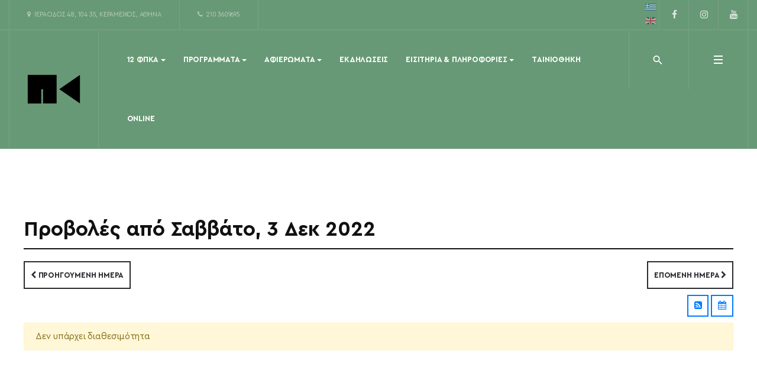

--- FILE ---
content_type: text/html; charset=utf-8
request_url: http://tainiothiki.gr/el/12plirofories/programma-12/day/12-03-2022
body_size: 48098
content:
<!DOCTYPE html>
<html xmlns="http://www.w3.org/1999/xhtml" class="j3" xml:lang="el-gr" lang="el-gr" dir="ltr">

<head>
  
  <base href="http://tainiothiki.gr/el/12plirofories/programma-12/day/12-03-2022" />
	<meta http-equiv="content-type" content="text/html; charset=utf-8" />
	<meta name="keywords" content="Ελληνικός, Παγκόσμιος, Κινηματογράφος, Πολιτιστικός φορές, μουσείο, φεστιβάλ, διοργανώσεις, εκδηλώσεις cinema" />
	<meta name="robots" content="max-snippet:-1, max-image-preview:large, max-video-preview:-1" />
	<meta name="description" content="Πολιτιστικός φορέας μη κερδοσκοπικού χαρακτήρα με στόχο την έρευνα, συγκέντρωση, διάσωση και προβολή της ελληνικής και παγκόσμιας κινηματογραφικής κληρονομιάς." />
	<meta name="generator" content="EPAFOS CMS" />
	<title>Ημερολόγιο Προγράμματος</title>
	<link href="/images/logos/favicon.png" rel="shortcut icon" type="image/x-icon" />
	<link href="/media/com_rseventspro/css/font-awesome.min.css?7f7bc7596950a705c8eaa12183e91d1d" rel="stylesheet" type="text/css" />
	<link href="/media/com_rseventspro/css/site.css?7f7bc7596950a705c8eaa12183e91d1d" rel="stylesheet" type="text/css" />
	<link href="/media/com_rseventspro/css/calendar.css?7f7bc7596950a705c8eaa12183e91d1d" rel="stylesheet" type="text/css" />
	<link href="/plugins/system/t4/themes/base/vendors/js-offcanvas/_css/js-offcanvas.css" rel="stylesheet" type="text/css" />
	<link href="/templates/ja_justitia/local/fonts/cerapro/stylesheet.css" rel="stylesheet" type="text/css" />
	<link href="/plugins/system/t4/themes/base/vendors/font-awesome5/css/all.min.css" rel="stylesheet" type="text/css" />
	<link href="/plugins/system/t4/themes/base/vendors/font-awesome/css/font-awesome.min.css" rel="stylesheet" type="text/css" />
	<link href="/plugins/system/t4/themes/base/vendors/icomoon/css/icomoon.css" rel="stylesheet" type="text/css" />
	<link href="/templates/ja_justitia/js/owl-carousel/owl.carousel.min.css" rel="stylesheet" type="text/css" />
	<link href="/templates/ja_justitia/fonts/ionicons/css/ionicons.min.css" rel="stylesheet" type="text/css" />
	<link href="/templates/ja_justitia/css/acm.css" rel="stylesheet" type="text/css" />
	<link href="/templates/ja_justitia/acm/contact/css/style.css" rel="stylesheet" type="text/css" />
	<link href="/media/jui/css/chosen.css?7f7bc7596950a705c8eaa12183e91d1d" rel="stylesheet" type="text/css" />
	<link href="/media/com_finder/css/finder.css?7f7bc7596950a705c8eaa12183e91d1d" rel="stylesheet" type="text/css" />
	<link href="/media/mod_languages/css/template.css?7f7bc7596950a705c8eaa12183e91d1d" rel="stylesheet" type="text/css" />
	<link href="/templates/ja_justitia/acm/social-lists/css/style.css" rel="stylesheet" type="text/css" />
	<link href="/plugins/system/gdpr/assets/css/cookieconsent.min.css" rel="stylesheet" type="text/css" />
	<link href="/templates/ja_justitia/local/css/template.css" rel="stylesheet" type="text/css" />
	<link href="/media/t4/css/27.css" rel="stylesheet" type="text/css" />
	<link href="/templates/ja_justitia/local/css/custom.css?r=476" rel="stylesheet" type="text/css" />
	<style type="text/css">
div.cc-window.cc-floating{max-width:24em}@media(max-width: 639px){div.cc-window.cc-floating:not(.cc-center){max-width: none}}div.cc-window, span.cc-cookie-settings-toggler{font-size:15px}div.cc-revoke{font-size:15px}div.cc-settings-label,span.cc-cookie-settings-toggle{font-size:13px}div.cc-window.cc-banner{padding:1.2em 1.8em}div.cc-window.cc-floating{padding:2.4em 1.8em}input.cc-cookie-checkbox+span:before, input.cc-cookie-checkbox+span:after{border-radius:1px}div.cc-center,div.cc-floating,div.cc-checkbox-container,div.gdpr-fancybox-container div.fancybox-content,ul.cc-cookie-category-list li,fieldset.cc-service-list-title legend{border-radius:0px}div.cc-window a.cc-btn{border-radius:0px}
	</style>
	<script type="application/json" class="joomla-script-options new">{"csrf.token":"96f1fea1143278aa2a1f05a14cf8e9ba","system.paths":{"root":"","base":""}}</script>
	<script src="/media/jui/js/jquery.min.js?7f7bc7596950a705c8eaa12183e91d1d" type="text/javascript"></script>
	<script src="/media/jui/js/jquery-noconflict.js?7f7bc7596950a705c8eaa12183e91d1d" type="text/javascript"></script>
	<script src="/media/jui/js/jquery-migrate.min.js?7f7bc7596950a705c8eaa12183e91d1d" type="text/javascript"></script>
	<script src="/media/system/js/core.js?7f7bc7596950a705c8eaa12183e91d1d" type="text/javascript"></script>
	<script src="/plugins/system/t4/themes/base/vendors/bootstrap/js/bootstrap.bundle.js" type="text/javascript"></script>
	<script src="/plugins/system/t4/themes/base/vendors/js-offcanvas/_js/js-offcanvas.pkgd.js" type="text/javascript"></script>
	<script src="/plugins/system/t4/themes/base/vendors/bodyscrolllock/bodyScrollLock.min.js" type="text/javascript"></script>
	<script src="/plugins/system/t4/themes/base/js/offcanvas.js" type="text/javascript"></script>
	<script src="/templates/ja_justitia/js/template.js" type="text/javascript"></script>
	<script src="/plugins/system/t4/themes/base/js/base.js?7f7bc7596950a705c8eaa12183e91d1d" type="text/javascript"></script>
	<script src="/templates/ja_justitia/js/owl-carousel/owl.carousel.min.js" type="text/javascript"></script>
	<script src="/media/jui/js/chosen.jquery.min.js?7f7bc7596950a705c8eaa12183e91d1d" type="text/javascript"></script>
	<script src="/media/jui/js/jquery.autocomplete.min.js?7f7bc7596950a705c8eaa12183e91d1d" type="text/javascript"></script>
	<script src="/plugins/system/t4/themes/base/js/megamenu.js" type="text/javascript"></script>
	<script src="/plugins/system/gdpr/assets/js/cookieconsent.min.js" type="text/javascript" defer="defer"></script>
	<script src="/plugins/system/gdpr/assets/js/init.js" type="text/javascript" defer="defer"></script>
	<script type="text/javascript">

		var j2storeURL = 'http://tainiothiki.gr/';
		var rsepro_root = '/';var rsepro_modal_width = '800';var rsepro_modal_height = '600';jQuery(function($){ initTooltips(); $("body").on("subform-row-add", initTooltips); function initTooltips (event, container) { container = container || document;$(container).find(".hasTooltip").tooltip({"html": true,"container": "body"});} });
	jQuery(function ($) {
		initChosen();
		$("body").on("subform-row-add", initChosen);

		function initChosen(event, container)
		{
			container = container || document;
			$(container).find(".advancedSelect").chosen({"disable_search_threshold":10,"search_contains":true,"allow_single_deselect":true,"placeholder_text_multiple":"\u03a0\u03bb\u03b7\u03ba\u03c4\u03c1\u03bf\u03bb\u03bf\u03b3\u03ae\u03c3\u03c4\u03b5 \u03ae \u0395\u03c0\u03b9\u03bb\u03ad\u03be\u03c4\u03b5","placeholder_text_single":"\u0395\u03c0\u03b9\u03bb\u03ad\u03be\u03c4\u03b5 \u03bc\u03b9\u03b1 \u03b5\u03c0\u03b9\u03bb\u03bf\u03b3\u03ae","no_results_text":"\u0394\u03b5\u03bd \u03b2\u03c1\u03ad\u03b8\u03b7\u03ba\u03b1\u03bd \u03b1\u03c0\u03bf\u03c4\u03b5\u03bb\u03ad\u03c3\u03bc\u03b1\u03c4\u03b1"});
		}
	});
	
jQuery(document).ready(function() {
	var value, searchword = jQuery('#mod-finder-searchword132');

		// Get the current value.
		value = searchword.val();

		// If the current value equals the default value, clear it.
		searchword.on('focus', function ()
		{
			var el = jQuery(this);

			if (el.val() === 'Αναζήτηση...')
			{
				el.val('');
			}
		});

		// If the current value is empty, set the previous value.
		searchword.on('blur', function ()
		{
			var el = jQuery(this);

			if (!el.val())
			{
				el.val(value);
			}
		});

		jQuery('#mod-finder-searchform132').on('submit', function (e)
		{
			e.stopPropagation();
			var advanced = jQuery('#mod-finder-advanced132');

			// Disable select boxes with no value selected.
			if (advanced.length)
			{
				advanced.find('select').each(function (index, el)
				{
					var el = jQuery(el);

					if (!el.val())
					{
						el.attr('disabled', 'disabled');
					}
				});
			}
		});
	var suggest = jQuery('#mod-finder-searchword132').autocomplete({
		serviceUrl: '/el/component/finder/?task=suggestions.suggest&amp;format=json&amp;tmpl=component',
		paramName: 'q',
		minChars: 1,
		maxHeight: 400,
		width: 300,
		zIndex: 9999,
		deferRequestBy: 500
	});});var gdprConfigurationOptions = { complianceType: 'info',
																			  cookieConsentLifetime: 365,
																			  cookieConsentSamesitePolicy: '',
																			  cookieConsentSecure: 0,
																			  disableFirstReload: 0,
																	  		  blockJoomlaSessionCookie: 1,
																			  blockExternalCookiesDomains: 0,
																			  externalAdvancedBlockingModeCustomAttribute: '',
																			  allowedCookies: '',
																			  blockCookieDefine: 1,
																			  autoAcceptOnNextPage: 1,
																			  revokable: 0,
																			  lawByCountry: 0,
																			  checkboxLawByCountry: 0,
																			  blockPrivacyPolicy: 0,
																			  cacheGeolocationCountry: 1,
																			  countryAcceptReloadTimeout: 1000,
																			  usaCCPARegions: null,
																			  dismissOnScroll: 0,
																			  dismissOnTimeout: 0,
																			  containerSelector: 'body',
																			  hideOnMobileDevices: 0,
																			  autoFloatingOnMobile: 0,
																			  autoFloatingOnMobileThreshold: 1024,
																			  autoRedirectOnDecline: 0,
																			  autoRedirectOnDeclineLink: '',
																			  showReloadMsg: 0,
																			  showReloadMsgText: 'Applying preferences and reloading the page...',
																			  defaultClosedToolbar: 0,
																			  toolbarLayout: 'basic',
																			  toolbarTheme: 'block',
																			  toolbarButtonsTheme: 'decline_first',
																			  revocableToolbarTheme: 'basic',
																			  toolbarPosition: 'bottom-left',
																			  toolbarCenterTheme: 'compact',
																			  revokePosition: 'revoke-top',
																			  toolbarPositionmentType: 1,
																			  positionCenterSimpleBackdrop: 0,
																			  positionCenterBlurEffect: 1,
																			  preventPageScrolling: 0,
																			  popupEffect: 'fade',
																			  popupBackground: '#000000',
																			  popupText: '#ffffff',
																			  popupLink: '#ffffff',
																			  buttonBackground: '#ffffff',
																			  buttonBorder: '#ffffff',
																			  buttonText: '#000000',
																			  highlightOpacity: '90',
																			  highlightBackground: '#333333',
																			  highlightBorder: '#ffffff',
																			  highlightText: '#ffffff',
																			  highlightDismissBackground: '#333333',
																		  	  highlightDismissBorder: '#ffffff',
																		 	  highlightDismissText: '#ffffff',
																			  hideRevokableButton: 0,
																			  hideRevokableButtonOnscroll: 0,
																			  customRevokableButton: 0,
																			  customRevokableButtonAction: 0,
																			  headerText: 'Ο ιστότοπος χρησιμοποιεί Cookies!',
																			  messageText: 'Σεβόμαστε την ιδιωτικότητά σας. Χρησιμοποιούμε Cookies για την καλύτερη εμπειρία στον ιστότοπο.',
																			  denyMessageEnabled: 0, 
																			  denyMessage: 'Απορρίψατε τη χρήση των cookies, για την καλύτερη εμπειρία χρήσης στον ιστότοπο θα πρέπει να επιτρέψετε τη χρήση τους.',
																			  placeholderBlockedResources: 0, 
																			  placeholderBlockedResourcesAction: '',
																	  		  placeholderBlockedResourcesText: 'Πρέπει να αποδεχθείτε τη χρήση των cookies και να φορτώσετε ξανά την σελίδα για να δείτε το περιεχόμενο.',
																			  placeholderIndividualBlockedResourcesText: 'You must accept cookies from {domain} and reload the page to view this content',
																			  placeholderIndividualBlockedResourcesAction: 0,
																			  placeholderOnpageUnlock: 0,
																			  scriptsOnpageUnlock: 0,
																			  dismissText: 'Το κατάλαβα!',
																			  allowText: 'Συμφωνώ',
																			  denyText: 'Απόρριψη',
																			  cookiePolicyLinkText: 'Πολιτική Cookies',
																			  cookiePolicyLink: 'javascript:void(0)',
																			  cookiePolicyRevocableTabText: 'Πολιτική Cookies',
																			  privacyPolicyLinkText: 'Πολιτική Απορρήτου',
																			  privacyPolicyLink: 'javascript:void(0)',
																			  enableGdprBulkConsent: 0,
																			  enableCustomScriptExecGeneric: 0,
																			  customScriptExecGeneric: '',
																			  categoriesCheckboxTemplate: 'cc-checkboxes-light',
																			  toggleCookieSettings: 0,
																	  		  toggleCookieSettingsText: '<span class="cc-cookie-settings-toggle">Ρυθμίσεις <span class="cc-cookie-settings-toggler">&#x25EE;</span></span>',
																			  toggleCookieSettingsButtonBackground: '#333333',
																			  toggleCookieSettingsButtonBorder: '#ffffff',
																			  toggleCookieSettingsButtonText: '#ffffff',
																			  showLinks: 0,
																			  blankLinks: '_blank',
																			  autoOpenPrivacyPolicy: 0,
																			  openAlwaysDeclined: 1,
																			  cookieSettingsLabel: 'Ρυθμίσεις Cookies:',
															  				  cookieSettingsDesc: 'Επιλέξτε ποια cookies θέλετε να απορρίψετε. Επιλέγοντας το όνομα της κατηγορίας μπορείτε να δείτε αναλυτικές πληροφορίες σχετικά με τα cookies που χρησιμοποιούνται.',
																			  cookieCategory1Enable: 1,
																			  cookieCategory1Name: 'Απαραίτητα',
																			  cookieCategory1Locked: 1,
																			  cookieCategory2Enable: 1,
																			  cookieCategory2Name: 'Προτιμήσεις',
																			  cookieCategory2Locked: 0,
																			  cookieCategory3Enable: 0,
																			  cookieCategory3Name: 'Statistics',
																			  cookieCategory3Locked: 0,
																			  cookieCategory4Enable: 0,
																			  cookieCategory4Name: 'Marketing',
																			  cookieCategory4Locked: 0,
																			  cookieCategoriesDescriptions: {},
																			  alwaysReloadAfterCategoriesChange: 0,
																			  preserveLockedCategories: 0,
																			  reloadOnfirstDeclineall: 0,
																			  trackExistingCheckboxSelectors: '',
															  		  		  trackExistingCheckboxConsentLogsFormfields: 'name,email,subject,message',
																			  allowallShowbutton: 0,
																			  allowallText: 'Allow all cookies',
																			  allowallButtonBackground: '#ffffff',
																			  allowallButtonBorder: '#ffffff',
																			  allowallButtonText: '#000000',
																			  allowallButtonTimingAjax: 'fast',
																			  includeAcceptButton: 1,
																			  trackConsentDate: 0,
																			  optoutIndividualResources: 0,
																			  blockIndividualResourcesServerside: 0,
																			  allowallIndividualResources: 1,
																			  blockLocalStorage: 0,
																			  blockSessionStorage: 0,
																			  externalAdvancedBlockingModeTags: 'iframe,script,img,source,link',
																			  enableCustomScriptExecCategory1: 0,
																			  customScriptExecCategory1: '',
																			  enableCustomScriptExecCategory2: 0,
																			  customScriptExecCategory2: '',
																			  enableCustomScriptExecCategory3: 0,
																			  customScriptExecCategory3: '',
																			  enableCustomScriptExecCategory4: 0,
																			  customScriptExecCategory4: '',
																			  debugMode: 0
																		};var gdpr_ajax_livesite='http://tainiothiki.gr/';var gdpr_enable_log_cookie_consent=1;
	</script>
	<script type="application/ld+json">
{"@context":"http:\/\/schema.org","@type":"Organization","name":"\u03a4\u03b1\u03b9\u03bd\u03b9\u03bf\u03b8\u03ae\u03ba\u03b7 \u03c4\u03b7\u03c2 \u0395\u03bb\u03bb\u03ac\u03b4\u03bf\u03c2","url":"http:\/\/tainiothiki.gr\/"}
	</script>
	<script src="/media/com_rseventspro/js/bootstrap.fix.js?7f7bc7596950a705c8eaa12183e91d1d" type="text/javascript"></script>
	<script src="/media/com_rseventspro/js/site.js?7f7bc7596950a705c8eaa12183e91d1d" type="text/javascript"></script>
	<!-- Start: Google Structured Data -->
            
<script type="application/ld+json">
{
    "@context": "https://schema.org",
    "@type": "BreadcrumbList",
    "itemListElement": [
        {
            "@type": "ListItem",
            "position": 1,
            "name": "Αρχική",
            "item": "http://tainiothiki.gr/el/"
        },
        {
            "@type": "ListItem",
            "position": 2,
            "name": "Ημερολόγιο Προγράμματος",
            "item": "http://tainiothiki.gr/el/12plirofories/programma-12/day/12-03-2022"
        }
    ]
}
</script>
            <!-- End: Google Structured Data -->


  <!--[if lt IE 9]>
    <script src="/media/jui/js/html5.js"></script>
  <![endif]-->
  <meta name="viewport"  content="width=device-width, initial-scale=1, maximum-scale=1, user-scalable=yes"/>
  <style  type="text/css">
    @-webkit-viewport   { width: device-width; }
    @-moz-viewport      { width: device-width; }
    @-ms-viewport       { width: device-width; }
    @-o-viewport        { width: device-width; }
    @viewport           { width: device-width; }
  </style>
  <meta name="HandheldFriendly" content="true"/>
  <meta name="apple-mobile-web-app-capable" content="YES"/>
  <!-- //META FOR IOS & HANDHELD -->
  <!-- Global site tag (gtag.js) - Google Analytics -->
<script async src="https://www.googletagmanager.com/gtag/js?id=UA-158218897-1"></script>
<script>
  window.dataLayer = window.dataLayer || [];
  function gtag(){dataLayer.push(arguments);}
  gtag('js', new Date());

  gtag('config', 'UA-158218897-1');
</script>
<script data-ad-client="ca-pub-5252988549817635" async src="https://pagead2.googlesyndication.com/pagead/js/adsbygoogle.js"></script>
</head>

<body class="site-12festival navigation-12event theme-12festival layout-12event nav-breakpoint-lg navigation-hide oc-desktop com_rseventspro view-calendar item-1030" data-jver="3">
  
  <div class="t4-offcanvas" data-offcanvas-options='{"modifiers":"right,reveal"}' id="off-canvas-right-reveal" role="complementary" style="display:none;">
	<div class="t4-off-canvas-header">
	 		  <a href="http://tainiothiki.gr/" title="Ταινιοθήκη της Ελλάδος - 12 ΦΠΚΑ">
	  	    	      <img class="logo-img-sm d-block d-sm-none" src="/images/movie-galleries/12th_aagff/12aagff_logo_black.png" alt="Ταινιοθήκη της Ελλάδος - 12 ΦΠΚΑ" />
	    	  	
	    	      <img class="logo-img d-none d-sm-block" src="/images/movie-galleries/12th_aagff/12aagff_logo_black.png" alt="Ταινιοθήκη της Ελλάδος - 12 ΦΠΚΑ" />
	    
	  	  </a>
	  		<button type="button" class="close js-offcanvas-close" data-dismiss="modal" aria-hidden="true">×</button>
	</div>

	<div class="t4-off-canvas-body" data-effect="drill">
		<div class="t4-module module " id="Mod404"><div class="module-inner"><h3 class="module-title "><span>Μενού</span></h3><div class="module-ct"><nav class="navbar">
<ul class="nav navbar-nav ">
<li class="nav-item item-1024 deeper dropdown parent" data-level=1><a href="#" class="nav-header  nav-link dropdown-toggle"  role = "button" aria-haspopup = "true" aria-expanded = "false" data-toggle = "dropdown">12 ΦΠΚΑ</a>
<ul class="dropdown-menu" data-bs-popper="static"><li class="nav-item item-955"><a href="/el/aagff12/12o-festival-profil" class="dropdown-item">Προφίλ</a></li><li class="nav-item item-957 deeper dropdown dropright dropend parent" data-level=2><a href="/el/aagff12/anthropoi" class="dropdown-item dropdown-toggle" role="button" aria-haspopup="true" aria-expanded="false" data-toggle="dropdown">Άνθρωποι</a><ul class="dropdown-menu" data-bs-popper="static"><li class="nav-item item-958"><a href="/el/aagff12/anthropoi/oi-anthropoi-tou-festival" class="dropdown-item">Συντελεστές Φεστιβάλ</a></li><li class="nav-item item-959"><a href="/el/aagff12/anthropoi/kritiki-epitropi" class="dropdown-item">Κριτική επιτροπή διαγωνιστικού</a></li><li class="nav-item item-960"><a href="/el/aagff12/anthropoi/efxaristies" class="dropdown-item">Ευχαριστίες</a></li></ul></li><li class="nav-item item-961"><a href="/el/aagff12/synergates-xorigoi" class="dropdown-item">Συνεργάτες / Χορηγοί</a></li><li class="nav-item item-962"><a href="http://www.tainiothiki.gr/docs/entypo-protoporiakos-2022.pdf" title="11th AAGFF - Catalogue" class=" dropdown-item" target="_blank" rel="noopener noreferrer">Κατάλογος</a></li></ul></li><li class="nav-item item-1023 deeper dropdown parent" data-level=1><a href="#" class="nav-header  nav-link dropdown-toggle"  role = "button" aria-haspopup = "true" aria-expanded = "false" data-toggle = "dropdown">Προγράμματα</a>
<ul class="dropdown-menu" data-bs-popper="static"><li class="nav-item item-963"><a href="/el/12-programmata/programmata-12" class="dropdown-item">Κατάλογος Προγραμμάτων</a></li><li class="nav-item item-1020"><a href="/el/12-programmata/tainia-enarksis" class="dropdown-item">Ταινία έναρξης</a></li><li class="nav-item item-964"><a href="/el/12-programmata/diethnes-diagonistiko" class="dropdown-item">Διεθνές Διαγωνιστικό</a></li><li class="nav-item item-965"><a href="/el/12-programmata/apokatestimenes-yperoxes" class="dropdown-item">Αποκατεστημένες &amp; Υπέροχες</a></li><li class="nav-item item-967"><a href="/el/12-programmata/maps-migrating-artists-project" class="dropdown-item">mAPs: migrating Artists Project</a></li><li class="nav-item item-966"><a href="/el/12-programmata/me-to-fako-ton-gynaikon" class="dropdown-item">Με το φακό των γυναικών</a></li><li class="nav-item item-968"><a href="/el/12-programmata/meta-tin-epanastasi-eikones-tou-ethnous-kratous" class="dropdown-item">Μετά την Επανάσταση: Εικόνες του έθνους - κράτους</a></li><li class="nav-item item-969"><a href="/el/12-programmata/meta-tin-katastrofi-o-kinimatografos-tin-epoxi-tou-6ou-afanismoy" class="dropdown-item">Μετά την καταστροφή: Ο κινηματογράφος την εποχή του 6ου αφανισμού</a></li><li class="nav-item item-970"><a href="/el/12-programmata/eidikes-provoles" class="dropdown-item">Ειδικές προβολές</a></li><li class="nav-item item-1019"><a href="/el/12-programmata/tainia-liksis" class="dropdown-item">Ταινία λήξης</a></li></ul></li><li class="nav-item item-1025 deeper dropdown parent" data-level=1><a href="#" class="nav-header  nav-link dropdown-toggle"  role = "button" aria-haspopup = "true" aria-expanded = "false" data-toggle = "dropdown">Αφιερώματα</a>
<ul class="dropdown-menu" data-bs-popper="static"><li class="nav-item item-971"><a href="/el/12afieromata/afieromata-12" class="dropdown-item">Κατάλογος Αφιερωμάτων</a></li><li class="nav-item item-973"><a href="/el/12afieromata/gionas-mekas-o-papas-tou-protoporiakoy-kinimatografou" class="dropdown-item">Γιόνας Μέκας: O πάπας του πρωτοποριακού κινηματογράφου</a></li><li class="nav-item item-975"><a href="/el/12afieromata/bampet-mangkolt-i-praksi-tou-koitagmatos" class="dropdown-item">Μπαμπέτ Μανγκόλτ: Η πράξη του κοιτάγματος</a></li><li class="nav-item item-974"><a href="/el/12afieromata/o-roviros-manthoylis-o-anthropos-me-tin-kinimatografiki-mixani" class="dropdown-item">Ο Ροβήρος Μανθούλης: Ο άνθρωπος με την κινηματογραφική μηχανή</a></li><li class="nav-item item-977"><a href="/el/12afieromata/thodoros-aggelopoulos-h-istoria-kai-ennoia-tou-tragikoy" class="dropdown-item">Θόδωρος Αγγελόπουλος: H Ιστορία και έννοια του τραγικού</a></li><li class="nav-item item-972"><a href="/el/12afieromata/tzortz-stivens-kati-gia-to-opoio-aksizei-na-zeis" class="dropdown-item">Τζόρτζ Στίβενς: Κάτι για το οποίο αξίζει να ζεις </a></li><li class="nav-item item-976"><a href="/el/12afieromata/satgiazit-rei-100-xronia-apo-ti-gennisi-tou" class="dropdown-item">Σατγιαζίτ Ρέι: 100 χρόνια από τη γέννησή του</a></li><li class="nav-item item-978"><a href="/el/12afieromata/antonio-reis-kai-margkarinta-kornteiro-i-poiitiki-tou-erimomenou-topiou" class="dropdown-item">Αντόνιο Ρέις και Μαργκαρίντα Κορντέιρο: Η ποιητική του ερημωμένου τοπίου</a></li></ul></li><li class="nav-item item-980"><a href="/el/ekdiloseis-aagff12" class="nav-link">Εκδηλώσεις</a></li><li class="nav-item item-1032 active deeper dropdown parent" data-level=1><a href="#" class="nav-header  nav-link dropdown-toggle"  role = "button" aria-haspopup = "true" aria-expanded = "false" data-toggle = "dropdown">Εισιτήρια &amp; Πληροφορίες</a>
<ul class="dropdown-menu" data-bs-popper="static"><li class="nav-item item-981"><a href="/el/12plirofories/plirofories-12" class="dropdown-item">Πληροφορίες - 12ο ΦΠΚΑ</a></li><li class="nav-item item-1035"><a href="https://tickets.tainiothiki.gr/" class=" dropdown-item" target="_blank" rel="noopener noreferrer">Εισιτήρια</a></li><li class="nav-item item-982"><a href="/el/12plirofories/plirofories-koinoy" class="dropdown-item">Πληροφορίες Κοινού</a></li><li class="nav-item item-1030 current active"><a href="/el/12plirofories/programma-12" class="dropdown-item" aria-current="page">Ημερολόγιο Προγράμματος</a></li></ul></li><li class="nav-item item-983"><a href="/el/" class=" nav-link">Tαινιοθήκη</a></li><li class="nav-item item-984"><a href="https://online.tainiothiki.gr" class=" nav-link" target="_blank" rel="noopener noreferrer">Online</a></li></ul></nav></div></div></div>
	</div>

	</div>
  <main>
    <div class="t4-wrapper">
      <div class="t4-content">
        <div class="t4-content-inner">
          
<div id="t4-header" class="t4-section  t4-header  t4-palette-mainnav  t4-sticky"><!-- HEADER BLOCK -->
<header id="t4-header-wrap" class="t4-header">
	<div class="t4-topbar">
		<div class="container">
			<div class="row no-gutters">
				<div class="t4-topbar-left d-none d-lg-block col-lg-8">
					
<ul class="contact-list acm">
			<li><a target="_blank" rel="follow" title="Ταινιοθήκη της Ελλάδος" href="http://maps.google.com/maps?q=Ταινιοθήκη της Ελλάδος&z=17"><span class="fa fa-map-marker" aria-hidden="true"></span> Ιερά Οδός 48, 104 35, Κεραμεικός, Αθήνα</a></li>
				<li><a title="Καλέστε μας στο 210 3609695" href="tel:210 3609695"><span class="fa fa-phone" aria-hidden="true"></span> 210 3609695</a></li>
	</ul>

<script type="application/ld+json">
{
  "@context": "http://schema.org",
  "@type": "LocalBusiness",
  "address": {
    "@type": "PostalAddress",
    "addressLocality": "Κεραμεικός, Αθήνα",
    "addressRegion": "GR",
	"postalCode": "",
    "streetAddress": "Ιερά Οδός 48"
  },
  "description": "Πολιτιστικός Φορέας μη κερδοσκοπικού χαρακτήρα",
  "name": "Ταινιοθήκη της Ελλάδος",
  "telephone": "210 3609695"
}
</script>
				</div>

				<div class="t4-topbar-right col-12 col-lg-4 d-flex justify-content-end">
					<div class="mod-languages">

	<ul class="lang-block" dir="ltr">
									<li class="lang-active">
			<a href="http://tainiothiki.gr/el/12plirofories/programma-12/day/12-03-2022">
												<img src="/media/mod_languages/images/el_gr.gif" alt="Ελληνικά" title="Ελληνικά" />										</a>
			</li>
								<li>
			<a href="/en/12information/calendar-12">
												<img src="/media/mod_languages/images/en_gb.gif" alt="English (United Kingdom)" title="English (United Kingdom)" />										</a>
			</li>
				</ul>

</div>

<ul class="social-list">
      <li><a target="_blank" href="https://www.facebook.com/tainiothikigr" title="facebook"><span class="fa fa-facebook" aria-hidden="true"></span><span class="d-none">facebook</span></a></li>
      <li><a target="_blank" href="https://www.instagram.com/tainiothikigr" title="instagram"><span class="fa fa-instagram" aria-hidden="true"></span><span class="d-none">instagram</span></a></li>
      <li><a target="_blank" href="https://www.youtube.com/user/TainiothikiOnline" title="youtube"><span class="fa fa-youtube" aria-hidden="true"></span><span class="d-none">youtube</span></a></li>
  </ul>


				</div>
			</div>
		</div>
	</div>

  <div class="t4-header-inner">
  	<div class="container">
	    <div class="row no-gutters d-flex justify-content-between flex-nowrap">
	      <div class="col-auto t4-logo-header mr-auto mr-lg-0">
	        <div class="navbar-brand logo-image logo-control">
    <a href="http://tainiothiki.gr/" title="Ταινιοθήκη της Ελλάδος - 12 ΦΠΚΑ">
            <img class="logo-img-sm d-block d-sm-none" src="/images/movie-galleries/12th_aagff/12aagff_logo_black.png" alt="Ταινιοθήκη της Ελλάδος - 12 ΦΠΚΑ" />
      	
          <img class="logo-img d-none d-sm-block" width="300" height="300" src="/images/movie-galleries/12th_aagff/12aagff_logo_black.png" alt="Ταινιοθήκη της Ελλάδος - 12 ΦΠΚΑ" />
    
    </a>
  </div>

	      </div>

	      <div class="col-auto t4-megamenu-wrap d-lg-block col-xl-8">
	        <div class="t4-navbar">
	          
<nav class="navbar navbar-expand-lg">
<div id="t4-megamenu-festival-12-menu" class="t4-megamenu collapse navbar-collapse slide animate" data-duration="400">

<ul class="nav navbar-nav level0"  itemscope="itemscope" itemtype="http://www.schema.org/SiteNavigationElement">
<li class="nav-item dropdown parent" data-id="1024" itemprop="name" data-level="1"><a href="#" class="nav-header  nav-link dropdown-toggle"  role = "button" aria-haspopup = "true" aria-expanded = "false" data-toggle = "dropdown">12 ΦΠΚΑ<i class="item-caret"></i></a>
<div class="dropdown-menu level1" data-bs-popper="static"><div class="dropdown-menu-inner"><ul><li class="nav-item" data-id="955" itemprop="name" data-level="2"><a href="/el/aagff12/12o-festival-profil" class="dropdown-item">Προφίλ</a></li><li class="nav-item dropdown dropright dropend parent" data-id="957" itemprop="name" data-level="2"><a href="/el/aagff12/anthropoi" class="dropdown-item dropdown-toggle" role="button" aria-haspopup="true" aria-expanded="false" data-toggle="dropdown">Άνθρωποι<i class="item-caret"></i></a><div class="dropdown-menu level2" data-bs-popper="static"><div class="dropdown-menu-inner"><ul><li class="nav-item" data-id="958" itemprop="name" data-level="3"><a href="/el/aagff12/anthropoi/oi-anthropoi-tou-festival" class="dropdown-item">Συντελεστές Φεστιβάλ</a></li><li class="nav-item" data-id="959" itemprop="name" data-level="3"><a href="/el/aagff12/anthropoi/kritiki-epitropi" class="dropdown-item">Κριτική επιτροπή διαγωνιστικού</a></li><li class="nav-item" data-id="960" itemprop="name" data-level="3"><a href="/el/aagff12/anthropoi/efxaristies" class="dropdown-item">Ευχαριστίες</a></li></ul></div></div></li><li class="nav-item" data-id="961" itemprop="name" data-level="2"><a href="/el/aagff12/synergates-xorigoi" class="dropdown-item">Συνεργάτες / Χορηγοί</a></li><li class="nav-item" data-id="962" itemprop="name" data-level="2"><a href="http://www.tainiothiki.gr/docs/entypo-protoporiakos-2022.pdf" title="11th AAGFF - Catalogue" class=" dropdown-item" target="_blank" rel="noopener noreferrer">Κατάλογος</a></li></ul></div></div></li><li class="nav-item dropdown parent" data-id="1023" itemprop="name" data-level="1"><a href="#" class="nav-header  nav-link dropdown-toggle"  role = "button" aria-haspopup = "true" aria-expanded = "false" data-toggle = "dropdown">Προγράμματα<i class="item-caret"></i></a>
<div class="dropdown-menu level1" data-bs-popper="static"><div class="dropdown-menu-inner"><ul><li class="nav-item" data-id="963" itemprop="name" data-level="2"><a href="/el/12-programmata/programmata-12" class="dropdown-item">Κατάλογος Προγραμμάτων</a></li><li class="nav-item" data-id="1020" itemprop="name" data-level="2"><a href="/el/12-programmata/tainia-enarksis" class="dropdown-item">Ταινία έναρξης</a></li><li class="nav-item" data-id="964" itemprop="name" data-level="2"><a href="/el/12-programmata/diethnes-diagonistiko" class="dropdown-item">Διεθνές Διαγωνιστικό</a></li><li class="nav-item" data-id="965" itemprop="name" data-level="2"><a href="/el/12-programmata/apokatestimenes-yperoxes" class="dropdown-item">Αποκατεστημένες &amp; Υπέροχες</a></li><li class="nav-item" data-id="967" itemprop="name" data-level="2"><a href="/el/12-programmata/maps-migrating-artists-project" class="dropdown-item">mAPs: migrating Artists Project</a></li><li class="nav-item" data-id="966" itemprop="name" data-level="2"><a href="/el/12-programmata/me-to-fako-ton-gynaikon" class="dropdown-item">Με το φακό των γυναικών</a></li><li class="nav-item" data-id="968" itemprop="name" data-level="2"><a href="/el/12-programmata/meta-tin-epanastasi-eikones-tou-ethnous-kratous" class="dropdown-item">Μετά την Επανάσταση: Εικόνες του έθνους - κράτους</a></li><li class="nav-item" data-id="969" itemprop="name" data-level="2"><a href="/el/12-programmata/meta-tin-katastrofi-o-kinimatografos-tin-epoxi-tou-6ou-afanismoy" class="dropdown-item">Μετά την καταστροφή: Ο κινηματογράφος την εποχή του 6ου αφανισμού</a></li><li class="nav-item" data-id="970" itemprop="name" data-level="2"><a href="/el/12-programmata/eidikes-provoles" class="dropdown-item">Ειδικές προβολές</a></li><li class="nav-item" data-id="1019" itemprop="name" data-level="2"><a href="/el/12-programmata/tainia-liksis" class="dropdown-item">Ταινία λήξης</a></li></ul></div></div></li><li class="nav-item dropdown parent" data-id="1025" itemprop="name" data-level="1"><a href="#" class="nav-header  nav-link dropdown-toggle"  role = "button" aria-haspopup = "true" aria-expanded = "false" data-toggle = "dropdown">Αφιερώματα<i class="item-caret"></i></a>
<div class="dropdown-menu level1" data-bs-popper="static"><div class="dropdown-menu-inner"><ul><li class="nav-item" data-id="971" itemprop="name" data-level="2"><a href="/el/12afieromata/afieromata-12" class="dropdown-item">Κατάλογος Αφιερωμάτων</a></li><li class="nav-item" data-id="973" itemprop="name" data-level="2"><a href="/el/12afieromata/gionas-mekas-o-papas-tou-protoporiakoy-kinimatografou" class="dropdown-item">Γιόνας Μέκας: O πάπας του πρωτοποριακού κινηματογράφου</a></li><li class="nav-item" data-id="975" itemprop="name" data-level="2"><a href="/el/12afieromata/bampet-mangkolt-i-praksi-tou-koitagmatos" class="dropdown-item">Μπαμπέτ Μανγκόλτ: Η πράξη του κοιτάγματος</a></li><li class="nav-item" data-id="974" itemprop="name" data-level="2"><a href="/el/12afieromata/o-roviros-manthoylis-o-anthropos-me-tin-kinimatografiki-mixani" class="dropdown-item">Ο Ροβήρος Μανθούλης: Ο άνθρωπος με την κινηματογραφική μηχανή</a></li><li class="nav-item" data-id="977" itemprop="name" data-level="2"><a href="/el/12afieromata/thodoros-aggelopoulos-h-istoria-kai-ennoia-tou-tragikoy" class="dropdown-item">Θόδωρος Αγγελόπουλος: H Ιστορία και έννοια του τραγικού</a></li><li class="nav-item" data-id="972" itemprop="name" data-level="2"><a href="/el/12afieromata/tzortz-stivens-kati-gia-to-opoio-aksizei-na-zeis" class="dropdown-item">Τζόρτζ Στίβενς: Κάτι για το οποίο αξίζει να ζεις </a></li><li class="nav-item" data-id="976" itemprop="name" data-level="2"><a href="/el/12afieromata/satgiazit-rei-100-xronia-apo-ti-gennisi-tou" class="dropdown-item">Σατγιαζίτ Ρέι: 100 χρόνια από τη γέννησή του</a></li><li class="nav-item" data-id="978" itemprop="name" data-level="2"><a href="/el/12afieromata/antonio-reis-kai-margkarinta-kornteiro-i-poiitiki-tou-erimomenou-topiou" class="dropdown-item">Αντόνιο Ρέις και Μαργκαρίντα Κορντέιρο: Η ποιητική του ερημωμένου τοπίου</a></li></ul></div></div></li><li class="nav-item" data-id="980" itemprop="name" data-level="1"><a href="/el/ekdiloseis-aagff12" class="nav-link">Εκδηλώσεις</a></li><li class="nav-item active dropdown parent" data-id="1032" itemprop="name" data-level="1"><a href="#" class="nav-header  nav-link dropdown-toggle"  role = "button" aria-haspopup = "true" aria-expanded = "false" data-toggle = "dropdown">Εισιτήρια &amp; Πληροφορίες<i class="item-caret"></i></a>
<div class="dropdown-menu level1" data-bs-popper="static"><div class="dropdown-menu-inner"><ul><li class="nav-item" data-id="981" itemprop="name" data-level="2"><a href="/el/12plirofories/plirofories-12" class="dropdown-item">Πληροφορίες - 12ο ΦΠΚΑ</a></li><li class="nav-item" data-id="1035" itemprop="name" data-level="2"><a href="https://tickets.tainiothiki.gr/" class=" dropdown-item" target="_blank" rel="noopener noreferrer">Εισιτήρια</a></li><li class="nav-item" data-id="982" itemprop="name" data-level="2"><a href="/el/12plirofories/plirofories-koinoy" class="dropdown-item">Πληροφορίες Κοινού</a></li><li class="nav-item current active" data-id="1030" itemprop="name" data-level="2"><a href="/el/12plirofories/programma-12" class="dropdown-item" aria-current="page">Ημερολόγιο Προγράμματος</a></li></ul></div></div></li><li class="nav-item" data-id="983" itemprop="name" data-level="1"><a href="/el/" class=" nav-link">Tαινιοθήκη</a></li><li class="nav-item" data-id="984" itemprop="name" data-level="1"><a href="https://online.tainiothiki.gr" class=" nav-link" target="_blank" rel="noopener noreferrer">Online</a></li></ul></div>
</nav>

	        </div>
	      </div>
	      
	      <div class="col-auto t4-header-right d-flex justify-content-end">
	        <div class="head-search">
	          
<div class="finder">
	<form id="mod-finder-searchform132" action="/el/anazitisi" method="get" class="form-search" role="search">
		<label for="mod-finder-searchword132" class="element-invisible finder">Αναζήτηση</label><input type="text" name="q" id="mod-finder-searchword132" class="search-query input-medium" size="25" value="" placeholder="Αναζήτηση..."/>
							</form>
</div>

	        </div>
	        
	        <span id="triggerButton" class="btn js-offcanvas-trigger t4-offcanvas-toggle" data-offcanvas-trigger="off-canvas-right-reveal"><i class="fa fa-bars toggle-bars"></i></span>

	        
	      </div>
	    </div>
	  </div>
  </div>
</header>
<!-- // HEADER BLOCK --></div>







<div id="t4-main-body" class="t4-section  t4-main-body">
<div class="t4-section-inner container"><div id="system-message-container">
	</div>
<h1>Προβολές από Σαββάτο, 3 Δεκ 2022</h1>

<div class="clearfix">
	<a href="/el/12plirofories/programma-12/day/12-02-2022" class="btn pull-left"><i class="fa fa-chevron-left"></i> Προηγούμενη ημέρα</a>
	<a href="/el/12plirofories/programma-12/day/12-04-2022" class="btn pull-right">Επόμενη ημέρα <i class="fa fa-chevron-right"></i></a>
</div>

<div class="rs_rss">
		
		<a href="http://tainiothiki.gr/el/12plirofories/programma-12/day/12-03-2022?format=feed&amp;type=rss" class="hasTooltip rsepro-rss" title="RSS Feed">
		<i class="fa fa-rss-square"></i>
	</a>
			<a href="http://tainiothiki.gr/el/12plirofories/programma-12/day/12-03-2022?format=raw&amp;type=ical" class="hasTooltip rsepro-ical" title="iCal Feed">
		<i class="fa fa-calendar"></i>
	</a>
	</div>

<div class="alert alert-warning">Δεν υπάρχει διαθεσιμότητα</div>


<script type="text/javascript">
	jQuery(document).ready(function() {
					});
</script><div><a title="Faboba : Cr&eacute;ation de composantJoomla" style="font-size: 8px;; visibility: visible;display:inline;" href="http://www.faboba.com" target="_blank">FaLang translation system by Faboba</a></div></div>
</div>




<div id="t4-footnav" class="t4-section  t4-footnav  pt-3  t4-palette-10aaff">
<div class="t4-section-inner container"><div class="t4-row row">
<div class="t4-col footnav-1 col-12 col-lg-4 d-none d-sm-none d-md-none d-lg-block d-xl-block">
<div class="t4-module module " id="Mod151"><div class="module-inner"><h3 class="module-title "><span>Γραφεία</span></h3><div class="module-ct">
<div class="footer-info">
			<p><a target="_blank" rel="follow" title="Ταινιοθήκη της Ελλάδος" href="http://maps.google.com/maps?q=Ταινιοθήκη της Ελλάδος&z=17"><span class="fa fa-map-marker" aria-hidden="true"></span> Ιερά Οδός 48 & Μεγάλου Αλεξάνδρου 134-136<br />T.K. 104 35, Κεραμεικός</a></p>
	<br>
			<p><a title="Καλέστε μας στο 2103609695" href="tel:2103609695"><span class="fa fa-phone" aria-hidden="true"></span> 2103609695</a>
    		   - <a title="Καλέστε μας στο 2103612046" href="tel:2103612046"><span class="fa fa-phone" aria-hidden="true"></span> 2103612046</a>
      </p>
	    
    
    </p>
	
			<p><a title="2103628468" href="fax:2103628468"><span class="fa fa-fax" aria-hidden="true"></span> 2103628468</a></p>
				<p><a title="" href="mailto:contact@tainiothiki.gr"><span class="fa fa-envelope" aria-hidden="true"></span> contact@tainiothiki.gr</a></p>
	</div>

<script type="application/ld+json">
{
  "@context": "http://schema.org",
  "@type": "LocalBusiness",
  "address": {
    "@type": "PostalAddress",
    "addressLocality": "Κεραμεικός",
    "addressRegion": "GR",
	"postalCode": "",
    "streetAddress": "Ιερά Οδός 48 & Μεγάλου Αλεξάνδρου 134-136"
  },
  "description": "Πολιτιστικός Φορέας μη κερδοσκοπικού χαρακτήρα",
  "name": "Ταινιοθήκη της Ελλάδος",
  "telephone": "2103609695"
}
</script></div></div></div>
</div>
<div class="t4-col footnav-2 col-12 col-sm col-lg-2">
<div class="t4-module module " id="Mod150"><div class="module-inner"><h3 class="module-title "><span>Ταινιοθήκη</span></h3><div class="module-ct"><nav class="navbar">
<ul class="nav navbar-nav ">
<li class="nav-item item-208"><a href="/el/tainiothiki-tis-ellados/profil" class=" nav-link">Προφίλ</a></li><li class="nav-item item-209"><a href="/el/tainiothiki-tis-ellados/dioikisi" class=" nav-link">Διοίκηση</a></li><li class="nav-item item-450"><a href="/el/tainiothiki-tis-ellados/arxeio/ergastiria" class=" nav-link">Συλλογή</a></li><li class="nav-item item-210"><a href="/el/tainiothiki-tis-ellados/arxeio/ergastiria" class=" nav-link">Εργαστήρια</a></li><li class="nav-item item-213"><a href="/el/tainiothiki-tis-ellados/epikoinonia" class=" nav-link">Επικοινωνία</a></li></ul></nav></div></div></div>
</div>
<div class="t4-col footnav-3 col-12 col-sm col-lg-2">
<div class="t4-module module " id="Mod154"><div class="module-inner"><h3 class="module-title "><span>Χρήσιμοι Σύνδεσμοι</span></h3><div class="module-ct"><nav class="navbar">
<ul class="nav navbar-nav ">
<li class="nav-item item-222"><a href="/el/fpka/arxeio" class=" nav-link">Αρχείο Φεστιβάλ</a></li><li class="nav-item item-223"><a href="/el/ekdiloseis/arxeio-ekdiloseon" class=" nav-link">Αρχείο Εκδηλώσεων</a></li></ul></nav></div></div></div>
</div>
<div class="t4-col footnav-4 col-12 col-sm col-lg-2">
<div class="t4-module module " id="Mod153"><div class="module-inner"><h3 class="module-title "><span>Ψηφιακή Συλλογή</span></h3><div class="module-ct"><nav class="navbar">
<ul class="nav navbar-nav ">
<li class="nav-item item-482"><a href="/el/filmografia-deve" class="nav-link">Φιλμογραφία</a></li><li class="nav-item item-607"><a href="/el/epikaira-deve" class="nav-link">Επίκαιρα </a></li><li class="nav-item item-596"><a href="/el/publications-deve" class="nav-link">Έντυπα</a></li><li class="nav-item item-602"><a href="/el/programs-deve" class="nav-link">Προγράμματα</a></li></ul></nav></div></div></div>
</div>
<div class="t4-col footnav-5 col-sm col-lg-2">
<div class="t4-module module " id="Mod152"><div class="module-inner"><h3 class="module-title "><span>Κινηματογράφος</span></h3><div class="module-ct"><nav class="navbar">
<ul class="nav navbar-nav ">
<li class="nav-item item-214"><a href="/el/aithouses/programma" class=" nav-link">Πρόγραμμα</a></li><li class="nav-item item-221"><a href="/el/?Itemid=203" class=" nav-link">Εισιτήρια</a></li></ul></nav></div></div></div>
</div>
</div></div>
</div>

<div id="t4-footer-logos" class="t4-section  t4-footer-logos  p-3  t4-palette-10aaff">
<div class="t4-section-inner container">

<div class="custom"  >
	<p><img src="/images/banners/logos-tte-footer.png" alt="logos-tte-footer" /></p></div>
</div>
</div>

<div id="t4-footer" class="t4-section  t4-footer  p-3  t4-palette-10aaff">
<div class="t4-section-inner container"><div class="footer1">Copyright &#169; 2026 Ταινιοθήκη της Ελλάδος. Με την επιφύλαξη κάθε δικαιώματος.</div>
<div class="footer2">Σχεδίαση - Υλοποίηση <a href="https://www.epafos.gr">ΕΠΑΦΟΣ</a> Συστήματα Πληροφορικής</div>
</div>
</div><a href='javascript:' id='back-to-top'><i class='fa fa-chevron-up'></i></a>
        </div>
      </div>
    </div>
  </main>
  <script>
jQuery(document).ready(function(){
	jQuery("body.site-11festival .navbar-brand a").attr("href","/index.php/11aagff");
	jQuery("body.site-11aagffen .navbar-brand a").attr("href","/index.php/11aagff");
	
	jQuery("body.site-12festival .navbar-brand a").attr("href","/index.php/12aagff");
	jQuery("body.site-12aagffen .navbar-brand a").attr("href","/index.php/12aagff");	
	
	jQuery(".item-page table").wrap("<section class='wrap-table'></section>");
});
</script>
</body>
</html>


--- FILE ---
content_type: text/html; charset=utf-8
request_url: https://www.google.com/recaptcha/api2/aframe
body_size: 266
content:
<!DOCTYPE HTML><html><head><meta http-equiv="content-type" content="text/html; charset=UTF-8"></head><body><script nonce="flirRrg0lmkGJxmoBdA1HQ">/** Anti-fraud and anti-abuse applications only. See google.com/recaptcha */ try{var clients={'sodar':'https://pagead2.googlesyndication.com/pagead/sodar?'};window.addEventListener("message",function(a){try{if(a.source===window.parent){var b=JSON.parse(a.data);var c=clients[b['id']];if(c){var d=document.createElement('img');d.src=c+b['params']+'&rc='+(localStorage.getItem("rc::a")?sessionStorage.getItem("rc::b"):"");window.document.body.appendChild(d);sessionStorage.setItem("rc::e",parseInt(sessionStorage.getItem("rc::e")||0)+1);localStorage.setItem("rc::h",'1769455491437');}}}catch(b){}});window.parent.postMessage("_grecaptcha_ready", "*");}catch(b){}</script></body></html>

--- FILE ---
content_type: text/css; charset=utf-8
request_url: http://tainiothiki.gr/media/com_rseventspro/css/site.css?7f7bc7596950a705c8eaa12183e91d1d
body_size: 4089
content:
.rs_events_container {
	list-style: none outside none !important;
    margin: 0 auto !important;
    padding: 0 !important;
    width: 99%;
}

.rs_events_container li {
	padding: 5px !important;
	overflow: hidden;
}

.rs_event_image {
	float: left;
	padding: 5px 5px 0;
}

.rs_event_details {
	line-height: 20px;
}

.rs_event_detail {
	background: none repeat scroll 0 0 #F2F3F6 !important;
    -webkit-border-radius: 4px;
	-moz-border-radius: 4px;
	border-radius: 4px;
    box-shadow: 2px 1px 2px rgba(203, 210, 217, 0.9);
    margin: 0 0 15px !important;
    padding: 5px 10px !important;
}

.rs_event_detail:hover {
	background: #eee none repeat scroll 0 0 !important;
}

.rs_read_more {
	background: none repeat scroll 0 0 #F2F3F6 !important;
    -webkit-border-radius: 4px;
	-moz-border-radius: 4px;
	border-radius: 4px;
    box-shadow: 2px 1px 2px rgba(203, 210, 217, 0.9);
    display: block;
    height: 50px;
    line-height: 50px;
    margin: 10px 0 20px;
    padding: 0 10px;
    text-align: center;
	cursor: pointer;
	text-decoration: none;
}

.rs_read_more:hover {
	background: none repeat scroll 0 0 #FFFFFF !important;
	text-decoration: none !important;
	color: #333333 !important;
}

.rs_event_image img {
	background: none no-repeat scroll 50% 50% transparent;
    -webkit-border-radius: 5px;
	-moz-border-radius: 5px;
	border-radius: 5px;
    display: inline-block;
}

.rs_events_container a, .rs_events_container a:hover {
	text-decoration: none;
}

.rs_search {
	border: 1px solid #C8C8C8;
    margin-bottom: 10px;
    /* overflow: hidden; */
    padding: 10px;
	min-height: 45px;
	position: relative;
	-webkit-border-radius: 5px;
	-moz-border-radius: 5px;
	border-radius: 5px;
}

.rs_loader {
	text-align: center !important;
}

.rs_hidden {
	display: none !important;
}

.rs_options {
	float: right;
}

.rs_incomplete {
	background: url("../images/stripes.png") repeat scroll right bottom transparent !important;
}

.rs_clear {
	width: 100%;
	display: block;
	clear: both;
	height: 1px;
	font-size: 1px;
	line-height: 1px;
}

#rs_directions {
	width: 100%;
}

a.rsepro_plus {
	left: 3px;
    position: relative;
    top: 1px;
}

a.rsepro_minus {
	left: 3px;
    position: relative;
    top: 1px;
}

a.rsepro_plus img, a.rsepro_minus img {
	float: none !important;
	margin: 0 !important;
}

.rsepro_extra_off {
	display: none;
}

.rsepro_extra_on {
	display: inline;
}
	
div.rs_heading {
	font-size: 1.4em;
	line-height: 1.4em;
}
	
div.rs_heading a {
	margin-right: 15px;
}
	
.rs_description {
	margin-top: 10px;
}

#locationForm label {
	display: block;
    float: left;
    width: 10%;
}

#locationForm input {
    width: 50%;
}

.rs_rss {
	margin: 5px;
    text-align: right !important;
    width: 99%;
}

.rs_image {
	float: right;
	padding: 5px;
}

.rs_files, .rs_av_tickets {
	list-style: none outside none !important;
	padding: 0 !important;
	margin-left: 10px !important;
}

#rsepro-rating {
	cursor: pointer;
	list-style: outside none none;
    margin-top: 9px;
	margin-left: 0;
}

#rsepro-rating li {
	float: left;
	margin-right: 5px;
}

#rsepro-rating a {
	font-size: 15px;
}

#rsepro-rating .fa-star {
	color: #e3cf7a;
}

#rsepro-rating a:hover,
#rsepro-rating a:focus,
#rsepro-rating a:active {
	text-decoration: none;
}

.rs_comments {
	width: 90%;
	margin-top: 10px;
}

.rs_sharing {
	margin-top: 10px;
}

.rs_files_container {
	margin-top: 10px;
}

.rs_export {
	border-top: 1px solid #C8C8C8;
}

.rs_export a {
	font-size: 11px !important;
}

.rs_export a {
	background: none !important;
	color: #095197 !important;
}

.rs_controls {
	margin-top: 10px;
	margin-bottom: 10px;
}

.rs_button_control {
	background: none repeat scroll 0 0 #D8D8D8;
	color: #333333 !important;
	padding: 5px;
	-webkit-border-radius: 4px;
	-moz-border-radius: 4px;
	border-radius: 4px;
	text-decoration: none !important;
	float: left;
	margin-right: 5px;
}

.rs_button_control:hover {
	text-decoration: none;
	background: none repeat scroll 0 0 #f9f9f9 !important;
	color: #0B3768 !important;
}

ul#rsep_admin {
	list-style: none outside none !important;
	padding: 0 !important;
	margin: 0 !important;
	float: left;
}

ul#rsep_admin li {
	cursor: pointer;
	position: relative;
	background: none repeat scroll 0 0 transparent;
	padding: 0;
	overflow: visible;
}

.rs_subscribe_label, .rs_wire {
	float: left;
    text-align: left;
    width: 15%;
}

.rs_error {
	border: 1px solid red !important;
}

.rs_message_info {
	background: none repeat scroll 0 0 #E6E5E5;
    font-size: 28px;
	line-height: 28px;
    font-weight: bold;
    padding: 15px;
    text-align: center;
    width: 94%;
	-webkit-border-radius: 4px;
	-moz-border-radius: 4px;
	border-radius: 4px;
	margin-top: 10px;
	margin-left: 5px;
}

.rs_my_subscription,
.rs_table_layout {
	width: 100%;
	background: none repeat scroll 0 0 #FCFCFC;
	overflow: hidden;
	border-bottom: 1px solid #E8E7E7;
}

.rs_my_subscription span,
.rs_table_layout span {
	float: left;
	padding: 1%;
	background: #FCFCFC;
}

.rs_my_subscription3 span,
.rs_table_layout span {
	width: 29%;
}

.rs_my_subscription4 span {
	width: 20%;
}

.rs_my_subscription span span,
.rs_table_layout span span {
	width: 100%;
	padding: 0;
}

.rs_subscription_id,
.rs_table_id {
	width: 4% !important;
}

.rsspan70 {
	width: 70%;
}

.rsspan10 {
	width: 10%;
}

div.rs_subscription_header,
div.rs_table_header {
	background: #E8E7E7;
	overflow: hidden;
}

.rs_subscription_header span,
.rs_table_header span {
	font-weight: bold;
	padding: 1%;
	background: #E8E7E7;
}

.rs_subscribers {
	width: 100%;
	float: left;
}

.rs_subscribers_right {
	float: right;
}

.rs_status {
	float: right;
}

.rs_inline {
	display:inline;
}

.rs_table tr, .rs_table td {
	border: medium none;
}

.rs_guests {
	list-style: none outside none;
    margin: 0 auto;
    padding: 0;
    width: 100%;
}

.rs_guests li {
	display: block;
    float: left;
    height: 115px;
    margin-right: 5px !important;
    padding: 5px !important;
    text-align: center;
    width: 66px;
}

.rs_guests li img {
	display: block;
}

.rs_invite_btn {
	background: none repeat scroll 0 0 #4D90FE;
    padding: 5px;
	text-decoration: none !important;
	color: #fff !important;
	border: 1px solid #3079ED;
	-webkit-border-radius: 3px;
	-moz-border-radius: 3px;
	border-radius: 3px;
}

.rs_invite_btn:hover {
	text-decoration: none !important;
	background: none repeat scroll 0 0 #3481FE;
}

.explain {
	color: #999999;
    display: block;
    font-size: 10px;
}

.rs_calendar_legend {
	padding: 5px;
}

.rs_calendar_legend span{
	padding: 0 0 1px 10px;
}

.rs_calendar_legend_span {
	display: block;
    float: left;
    height: 10px;
    margin-right: 3px;
}

.rs_cal_select {
	padding: 4px;
}

.rs_offline {
	background: url("../images/info.png") no-repeat scroll 0 0 transparent;
	height: 48px;
	padding-left: 55px;
	padding-top: 15px;
	margin: 50px 0 0 15px;
	font-weight: bold;
}

.rs_payment_offline {
	padding: 15px;
}

#rs_whats_csc {
	border-bottom: 1px dotted #666666;
	cursor: pointer;
	text-decoration: none;
}

#rs_tt {position:absolute; display:block; background:#fff; border: solid 1px #E6E6E6}
#rs_tttop {display:block; height:5px; margin-left:5px; background:#fff; overflow:hidden}
#rs_ttcont {display:block; padding:2px 12px 3px 7px; margin-left:5px; background:#fff; color:#666}
#rs_ttbot {display:block; height:5px; margin-left:5px; background:#fff; overflow:hidden}

#rs_event_show {
    margin: 10px 0;
    width: 100%;
}

.rsep_date {
	margin: 4px 0px 4px 0px !important;
	line-height: 24px;
}

.rsep_date i,
.rsep_location i ,
.rsep_mail i,
.rsep_phone i,
.rsep_email i,
.rsep_categories i,
.rsep_hits i,
.rsep_tags i,
.rsep_posted i {
	font-size: 16px;
}

.rsep_location{
	margin: 4px 0px 4px 0px !important;
	line-height: 20px;
}
.rsep_tags{
	margin: 4px 0px 4px 0px !important;
	line-height: 20px;
}

.rsep_categories{
	margin: 4px 0px 4px 0px !important;
	line-height: 20px;
}

.rsep_hits{
	margin: 4px 0px 4px 0px !important;
	line-height: 20px;
}

.rsep_posted {
	margin: 4px 0px 4px 0px !important;
	line-height: 20px;
}

.rsep_mail{
	margin: 4px 0px 4px 0px !important;
	line-height:20px;
}
.rsep_phone{
	margin: 4px 0px 4px 0px !important;
	line-height:20px;
}
.rsep_url{
	margin: 4px 0px 4px 0px !important;
	line-height:20px;
}

ul.rs_files li{
	float:left !important;
	margin-right: 30px !important;
}

#rs_event_show ul.rs_files li a, 
#rs_event_show ul.rs_files li a:hover,
#rs_event_show ul.rs_files li a:active,
#rs_event_show ul.rs_files li a:focus
{
	text-decoration: none;
}

.rsep_export{
	font-size: 10px;
}

.rsep_contact_block {
	margin: 15px 0;
}

.rsep_taxonomy_block {
	margin: 15px 0;
}

.rs_filter_clear {
	padding: 5px;
	text-decoration: none;
}

.rs_filter_clear:hover, .rs_filter_clear:active, .rs_filter_clear:focus {
	background: none !important;
	color: inherit !important;
}

.rs_repeats {
	list-style: none outside none !important;
    margin-left: 10px !important;
    padding: 0 !important;
	overflow: hidden;
	height: 70px;
}

.rs_repeats_control {
	text-align: center;
	border-top: 2px solid #D8D8D8;
	border-radius: 2px;
	-webkit-border-radius: 2px;
	-moz-border-radius: 2px;
}

.rs_repeats_control a, 
.rs_repeats_control a:hover, 
.rs_repeats_control a:focus, 
.rs_repeats_control a:active {
	text-decoration: none;
} 

.rs_event_repeats {
	float: right;
}

.rs200 {
	width: 200px;
}

.rs_level_1 {

}

.rs_level_2 {
	margin-left: 25px !important;
}

.rs_level_3 {
	margin-left: 50px !important;
}

.rs_level_4 {
	margin-left: 75px !important;
}

.rs_level_5 {
	margin-left: 100px !important;
}

.rs_level_6 {
	margin-left: 125px !important;
}

.rsepro_legend_block {
	height: 25px;
    padding: 5px;
}

.rsepro_legend_color {
	display: block;
	float: left;
	width: 20px;
	height: 20px;
	-webkit-border-radius: 100px;
	-moz-border-radius: 100px;
	border-radius: 100px;
}

.rsepro_legend_text {
	height: 25px;
	line-height: 25px;
	font-size: 12px;
	font-weight: bold;
	width: 85%;
	margin-left: 5px;
}

.subscriber_container {
	overflow: hidden;
    padding: 5px !important;
}

.subscriber_event {
	text-align: center;
	font-weight: bold;
}

.subscriber_confirmation {
	text-align: center;
}

.subscriber_confirmed {
	color: #008000;
}

.subscriber_image {
	float: left;
    padding: 5px;
}

.subscriber_details {
	line-height: 20px;
}

.subscriber_details span {
    display: block;
}

.subscriber_info {
	width: 100%;
}

.subscriber_left {
	display: block;
    float: left;
    width: 50%;
}

.subscriber_right {
	display: block;
    float: right;
    width: 50%;
}

.subscriber_right span {
    display: block;
}

.rs_featured {
	background: none repeat scroll 0 0 #E4E6EC !important;
}

.rs_featured_event {
	background: none repeat scroll 0 0 #E4E6EC !important;
	padding: 5px;
	border-radius: 5px;
	-moz-border-radius: 5px;
	-webkit-border-radius: 5px;
}

.rse_print {
	padding: 10px;
}

.rse_print .center {
	text-align: center;
}

.rse_print .description {
	text-align: justify;
}

#rs_event_show .description {
	text-align: justify;
}


.rsepro-filter-filters li {
    margin-bottom: 5px;
}

.rsepro-month-year {
	background: none repeat scroll 0 0 #D5D8E1 !important;
    -webkit-border-radius: 4px;
	-moz-border-radius: 4px;
	border-radius: 4px;
    box-shadow: 2px 1px 2px rgba(203, 210, 217, 0.9);
    margin: 0 0 5px !important;
    padding: 5px 10px !important;
	font-weight: bold;
}

.rsepro-month-year span {
	padding: 10px;
}

#rsepro-cart-details tr.rsepro-cart-options td {
	text-align: right;
}

#rsepro-cart-details tr.rsepro-cart-options td:nth-child(1),
#rsepro-cart-details tr.rsepro-cart-ticket td:nth-child(1) {
	width: 80%;
}

#rsepro-cart-details tr.rsepro-cart-ticket td:nth-child(2),
#rsepro-cart-details tr.rsepro-cart-ticket td:last-child {
	text-align: right;
	vertical-align: middle;
}

.rsepro-locations-results-wrapper {
	position: absolute;
	width: 530px;
}

.rsepro-locations-results {
	position: absolute;
    z-index: 999;
    background-color: #fff;
    list-style-type: none !important;
    margin: 0 !important;
    padding-right: 10px;
    padding: 0 !important;
	font-size: 13px !important;
	white-space: normal !important;
	border: 1px solid #c8c8c8;
	-webkit-border-radius: 5px;
	-moz-border-radius: 5px;
	border-radius: 5px;
	width: 100%;
}

.rsepro-locations-results > li {
    cursor: pointer;
    padding: 5px;
}

.rsepro-locations-results > li:hover {
    background: none repeat scroll 0 0 #f5f5f5;
}

.rsepro-edit-event.tabs-left > .nav-tabs {
	width: 30%;
}

.rsepro-edit-event > .tab-content {
	width: 64%;
}

.rsepro-crop-container {
	text-align: center;
}

#cropcontainer {
	border: 10px solid #ddd;
	margin: 0 auto;
}

.rsepro_legend_selected, .rsepro_legend_selected:hover {
	text-decoration: underline;
}

#rse-g-recaptcha > div > div.invalid {
    border: 1px solid red;
}

#rsepro-map-results-table {
	margin-top: 15px;
}

#rsepro-map-results td {
    vertical-align: middle;
}

#rsepro-map-results td:nth-child(1) {
    width: 30%;
}

.rsepro-locations-list .well:hover,
.rsepro-categories-list .well:hover {
	box-shadow: 2px 1px 2px rgba(203, 210, 217, 0.9);
	-webkit-transition: box-shadow .2s ease-out;
	-moz-transition: box-shadow .2s ease-out;
	-o-transition: box-shadow .2s ease-out;
	-ms-transition: box-shadow .2s ease-out;
	transition: box-shadow .2s ease-out;
}

#rseform .rsepro-timezone {
	margin-right: 5px;
}

.rsepro-social {
	float: left;
	margin-right: 20px;
}

#rsepro-directions-panel table {
    width: 100%;
}

#rsepro-filter-price {
    padding: 11px 15px;
}

.rsepro-min-price {
	margin-right: 15px;
}

.rsepro-max-price {
	margin-left: 15px;
}

.rsepro-small-description-block {
    text-align: justify;
}

.rsepro-title-block {
    font-size: 15px;
    font-weight: bold;
}

.rs_event_details > div {
    margin-bottom: 5px;
}

.rsepro_event_image {
	display: block;
	margin: 0 auto;
	max-height: 70vh;
}

.rsepro-user-image {
	float: left;
	padding: 0 10px 10px 0;
}

.rsepro-events-ul {
	max-height: 200px;
	overflow: auto;
}

.rsepro-map-info {
	min-width: 350px;
}

.rsepro-map-info-name {
	font-weight: bold;
}

.rsepro-map-info-image {
	float: left;
	margin-right: 10px;
}

@media (max-width: 500px) {
	.rsepro-map-info {
		min-width: auto;
	}
}

@media screen and (max-width: 767px) {
	.rsepro-edit-event > .tab-content,
	.rsepro-edit-event.tabs-left > .nav-tabs {
		width: 90%;
	}

	.rsepro-edit-event > .nav-tabs > li {
		text-align: center !important;
	}
}

@media screen and (min-width: 768px) and (max-width: 959px) {
	.rsepro-edit-event > .tab-content {
		width: 53%;
	}
	.rsepro-edit-event.tabs-left > .nav-tabs {
		width: 39%;
	}
}

@media screen and (min-width: 960px) and (max-width: 979px) {
	.rsepro-edit-event > .tab-content {
		width: 53%;
	}
	.rsepro-edit-event.tabs-left > .nav-tabs {
		width: 39%;
	}
}

@media screen and (min-width: 980px) and (max-width: 1023px) {
	.rsepro-edit-event > .tab-content {
		width: 62%;
	}
	.rsepro-edit-event.tabs-left > .nav-tabs {
		width: 32%;
	}
}

@media screen and (min-width: 1024px) and (max-width: 1199px) {
	.rsepro-edit-event > .tab-content {
		width: 60%;
	}
	.rsepro-edit-event.tabs-left > .nav-tabs {
		width: 30%;
	}
}

#map-canvas img {
	max-width: none;
}

#rseprosearch {
	height: 14px;
}

.rs_subscribers_right {
	float: none;
}

.rs_subscribers button {
	margin-bottom: 9px;	
}

.rs_table label {
	display: inline-block;
}

.rs_table select#subscribers{
	height: auto;
}

#rsegetdir {
	margin-bottom: 9px;
}

#locationForm label {
	float: none;
}

#rs_results {
	margin: 12px 0 0;
	z-index: 99;
}

ul#rs_filters {
	margin: 0;
}

.rs_button_control {
	margin-bottom: 5px;
}

#rs_event_main fieldset legend {
	width: auto !important;
	margin-bottom: 0 !important;
	line-height: auto !important;
	border: none !important;
}

#rs_event_main fieldset .rs_sel_smaller,
#rs_event_main fieldset .rs_sel {
	height: auto !important;
}

#rs_event_main img,
#map-canvas img {
	max-width: none;
}

#categories_chzn {
	float: left;
}

ul.autocompleter-choices {
	margin-left: 0;
	margin-top: 10px;
}

.rs_add_category {
	margin-left: 5px !important;
}

#rsepro_payment .controls .controls {
	margin-left: 0;
}

#rsepro_payment .controls label {
	display: inline-block;
    margin-right: 5px;
    padding-top: 0;
}

textarea.invalid {
    border: 1px solid #9D261D;
}

@media (max-width: 480px) {
	.rs_image {
		float: none;
	}
}

.rsepro-counter {
	text-align: center;
}

#rsepro-counter {
	color: #fff;
	display: inline-block;
	font-weight: 100;
	text-align: center;
	font-size: 30px;
}

#rsepro-counter > div{
	padding: 10px;
	border-radius: 3px;
	background: #00BF96;
	display: inline-block;
}

#rsepro-counter div > span{
	padding: 15px;
	border-radius: 3px;
	background: #00816A;
	display: inline-block;
}

.rsepro-counter-text {
	padding-top: 5px;
	font-size: 16px;
}

#rsepro-counter-container {
	background: #f5f5f5;
    padding: 35px;
    margin-top: 15px;
    margin-bottom: 15px;
    border-radius: 5px;
}

.controls .rsepro-text {
	padding-top: 5px;
}

.rsepro-category-row2 {
	float: left;
	width: 47.936170208%;
	*width: 47.882978718638%;
}

.rsepro-category-row3 {
	float: left;
	width: 30.914893614%;
	*width: 30.861702124638%;
}

.rsepro-category-row4 {
	float: left;
	width: 22.404255317%;
	*width: 22.351063827638%;
}

.rsepro-speaker-description {
	max-height: 150px;
	overflow: hidden;
	height: auto;
}

.rsepro-speaker-info {
	text-align: center;
	margin: 0 auto;
	list-style: none;
}

.rsepro-speaker-info li {
	display: inline-block;
	*display: inline;
	*zoom: 1;
	margin-right: 5px;
}

.rsepro-speaker-image {
	cursor: pointer;
}

.rsepro-speaker-name {
	text-align: center;
	font-weight: bold;
}

.rsepro-speaker-description {
	display: none;
}

.rsepro-speaker-overlay {
	opacity: 0;
	visibility: hidden;
	-webkit-transition: opacity 0.5s, visibility 0s 0.5s;
	transition: opacity 0.5s, visibility 0s 0.5s;
	z-index: 99999;
	position: fixed;
	width: 100%;
	height: 100%;
	top: 0;
	left: 0;
	background: rgba(0, 0, 0, 0.9);
}

.rsepro-speaker-overlay-on {
	opacity: 1;
	visibility: visible;
	-webkit-transition: opacity 0.5s;
	transition: opacity 0.5s;
}

#rsepro-speaker-overlay .rsepro-close {
	position: absolute;
	right: 25px;
	top: 25px;
	z-index: 100;
	cursor: pointer;
	font-size: 5rem;
	color: #fff;
}

.rsepro-speaker-overlay-container {
	max-width: 700px;
	width: 100%;
	height: 100%;
	margin: 0 auto;
	color: #fff;
	padding: 0 20px;
	overflow-y: visible;
	overflow-x: hidden;
}

#rsepro-speaker-overlay-image {
	margin-top: 45px;
	text-align: center;
}

#rsepro-speaker-overlay-image > img {
	cursor: default;
}

#rsepro-speaker-overlay-name {
	text-align: center;
	margin-top: 20px;
	font-size: 25px;
	margin-bottom: 10px;
}

#rsepro-speaker-overlay-info {
	margin-bottom: 20px;
	margin-top: 15px;
}

#rsepro-speaker-overlay-info a {
	color: #fff;
	font-size: 15px;
}

#rsepro_number_events {
	text-align: center;
	font-size: 11px;
	color: #999;
}

.rsepro-map-directions > a:hover {
	text-decoration: none;
}
.rsepro-map-directions > a {
	padding: 5px;
}
.rsepro-map-directions {
	text-align: center;
}
#rsepro-image-frame {
	max-height: 70vh !important;
	border: none;
}

.rsepro-crop-actions {
	text-align: center;
	padding-bottom: 15px;
}

.rs_location_info {
	margin-top: 5px;
}

--- FILE ---
content_type: text/css; charset=utf-8
request_url: http://tainiothiki.gr/templates/ja_justitia/acm/contact/css/style.css
body_size: 66
content:
.contact-list.acm li a:hover {
    
    text-decoration:none;
}

--- FILE ---
content_type: text/css; charset=utf-8
request_url: http://tainiothiki.gr/templates/ja_justitia/acm/social-lists/css/style.css
body_size: 112
content:
ul.social-list .fa, ul.social-list .fas {
    font-weight: 300!important;
    font-size:140%;
}

ul.social-list li a:hover {

}

--- FILE ---
content_type: text/css; charset=utf-8
request_url: http://tainiothiki.gr/media/t4/css/27.css
body_size: 3234
content:

:root{
--color-primary:#689976;
--color-secondary:#e11b4c;
--color-success:#28a745;
--color-info:#17a2b8;
--color-warning:#ffc107;
--color-danger:#cc0000;
--color-light:#f8f9fa;
--color-dark:#1d1f22;
--color-white:#ffffff;
--color-black:#000000;
--body-bg-color:#ffffff;
--body-text-color:#000000;
--body-link-color:#000000;
--body-link-hover-color:#e11b4c;
--mainnav-text-color:#212529;
--mainnav-link-color:#212529;
--mainnav-link-hover-color:#007bff;
--mainnav-link-active-color:#007bff;
--footer-bg-color:#212529;
--footer-text-color:#6c757d;
--footer-link-color:#6c757d;
--footer-link-hover-color:#ffffff;
}
/* Pattern: Mainnav */
/*MAIN NAV*/
.t4-palette-mainnav #t4-header-wrap {
	background: #689976;
}
.t4-palette-mainnav #t4-header-wrap a {
	color: #ffffff;
}
.t4-palette-mainnav #t4-header-wrap a:hover,
.t4-palette-mainnav #t4-header-wrap a:focus,
.t4-palette-mainnav #t4-header-wrap a:active {
	color: #ffffff;
}
/*MAIN NAV*/
/*PATTERN DARK*/
.t4-palette-mainnav {
	background: #689976;
	color: #ffffff;
}
.t4-palette-mainnav  .module-title span {
	color: #ffffff;
}
.t4-palette-mainnav h3 {
	color: #ffffff;
}
.t4-palette-mainnav a {
	color: #ffffff!important;
}
.t4-palette-mainnav a:hover,
.t4-palette-mainnav a:focus,
.t4-palette-mainnav a:active {
	color: #ffffff!important;
}
.t4-palette-mainnav .logo-footer:before,
.t4-palette-mainnav .module-title:before {
	opacity: 0.07;
}
/*PATTERN DARK*/

/* Pattern: Dark */
/*MAIN NAV*/
.t4-palette-dark #t4-header-wrap {
	background: #1d1f22;
}
.t4-palette-dark #t4-header-wrap a {
	color: #ffffff;
}
.t4-palette-dark #t4-header-wrap a:hover,
.t4-palette-dark #t4-header-wrap a:focus,
.t4-palette-dark #t4-header-wrap a:active {
	color: #ffffff;
}
/*MAIN NAV*/
/*PATTERN DARK*/
.t4-palette-dark {
	background: #1d1f22;
	color: #ffffff;
}
.t4-palette-dark  .module-title span {
	color: #ffffff;
}
.t4-palette-dark h3 {
	color: #ffffff;
}
.t4-palette-dark a {
	color: #ffffff!important;
}
.t4-palette-dark a:hover,
.t4-palette-dark a:focus,
.t4-palette-dark a:active {
	color: #ffffff!important;
}
.t4-palette-dark .logo-footer:before,
.t4-palette-dark .module-title:before {
	opacity: 0.07;
}
/*PATTERN DARK*/

/* Pattern: Mainnav Απάχηδες */
/*MAIN NAV*/
.t4-palette-mainnav_απάχηδες #t4-header-wrap {
	background: #efd49f;
}
.t4-palette-mainnav_απάχηδες #t4-header-wrap a {
	color: #1d1f22;
}
.t4-palette-mainnav_απάχηδες #t4-header-wrap a:hover,
.t4-palette-mainnav_απάχηδες #t4-header-wrap a:focus,
.t4-palette-mainnav_απάχηδες #t4-header-wrap a:active {
	color: #000000;
}
/*MAIN NAV*/
/*PATTERN DARK*/
.t4-palette-mainnav_απάχηδες {
	background: #efd49f;
	color: #1d1f22;
}
.t4-palette-mainnav_απάχηδες  .module-title span {
	color: #1d1f22;
}
.t4-palette-mainnav_απάχηδες h3 {
	color: #1d1f22;
}
.t4-palette-mainnav_απάχηδες a {
	color: #1d1f22!important;
}
.t4-palette-mainnav_απάχηδες a:hover,
.t4-palette-mainnav_απάχηδες a:focus,
.t4-palette-mainnav_απάχηδες a:active {
	color: #000000!important;
}
.t4-palette-mainnav_απάχηδες .logo-footer:before,
.t4-palette-mainnav_απάχηδες .module-title:before {
	opacity: 0.07;
}
/*PATTERN DARK*/

/* Pattern: Footer Design */
/*MAIN NAV*/
.t4-palette-footer_design #t4-header-wrap {
	background: #1d1f22;
}
.t4-palette-footer_design #t4-header-wrap a {
	color: #f8f9fa;
}
.t4-palette-footer_design #t4-header-wrap a:hover,
.t4-palette-footer_design #t4-header-wrap a:focus,
.t4-palette-footer_design #t4-header-wrap a:active {
	color: #ffffff;
}
/*MAIN NAV*/
/*PATTERN DARK*/
.t4-palette-footer_design {
	background: #1d1f22;
	color: #e11b4c;
}
.t4-palette-footer_design  .module-title span {
	color: #e11b4c;
}
.t4-palette-footer_design h3 {
	color: #e11b4c;
}
.t4-palette-footer_design a {
	color: #f8f9fa!important;
}
.t4-palette-footer_design a:hover,
.t4-palette-footer_design a:focus,
.t4-palette-footer_design a:active {
	color: #ffffff!important;
}
.t4-palette-footer_design .logo-footer:before,
.t4-palette-footer_design .module-title:before {
	opacity: 0.07;
}
/*PATTERN DARK*/

/* Pattern: Mainnav 2 */
/*MAIN NAV*/
.t4-palette-mainnav_2 #t4-header-wrap {
	background: #45698a;
}
.t4-palette-mainnav_2 #t4-header-wrap a {
	color: #000000;
}
.t4-palette-mainnav_2 #t4-header-wrap a:hover,
.t4-palette-mainnav_2 #t4-header-wrap a:focus,
.t4-palette-mainnav_2 #t4-header-wrap a:active {
	color: #000000;
}
/*MAIN NAV*/
/*PATTERN DARK*/
.t4-palette-mainnav_2 {
	background: #45698a;
	color: #f8f9fa;
}
.t4-palette-mainnav_2  .module-title span {
	color: #f8f9fa;
}
.t4-palette-mainnav_2 h3 {
	color: #f8f9fa;
}
.t4-palette-mainnav_2 a {
	color: #000000!important;
}
.t4-palette-mainnav_2 a:hover,
.t4-palette-mainnav_2 a:focus,
.t4-palette-mainnav_2 a:active {
	color: #000000!important;
}
.t4-palette-mainnav_2 .logo-footer:before,
.t4-palette-mainnav_2 .module-title:before {
	opacity: 0.07;
}
/*PATTERN DARK*/

/* Pattern: Headers */
/*MAIN NAV*/
.t4-palette-headers #t4-header-wrap {
	background: #608794;
}
.t4-palette-headers #t4-header-wrap a {
	color: #ffffff;
}
.t4-palette-headers #t4-header-wrap a:hover,
.t4-palette-headers #t4-header-wrap a:focus,
.t4-palette-headers #t4-header-wrap a:active {
	color: #f8f9fa;
}
/*MAIN NAV*/
/*PATTERN DARK*/
.t4-palette-headers {
	background: #608794;
	color: #f8f9fa;
}
.t4-palette-headers  .module-title span {
	color: #f8f9fa;
}
.t4-palette-headers h3 {
	color: #f8f9fa;
}
.t4-palette-headers a {
	color: #ffffff!important;
}
.t4-palette-headers a:hover,
.t4-palette-headers a:focus,
.t4-palette-headers a:active {
	color: #f8f9fa!important;
}
.t4-palette-headers .logo-footer:before,
.t4-palette-headers .module-title:before {
	opacity: 0.07;
}
/*PATTERN DARK*/

/* Pattern: Light */

.t4-palette-light #t4-header-wrap a {
	color: #000000;
}
.t4-palette-light #t4-header-wrap a:hover,
.t4-palette-light #t4-header-wrap a:focus,
.t4-palette-light #t4-header-wrap a:active {
	color: #17a2b8;
}
/*MAIN NAV*/
/*PATTERN DARK*/
.t4-palette-light {
	color: #444444;
}
.t4-palette-light  .module-title span {
	color: #444444;
}
.t4-palette-light h3 {
	color: #444444;
}
.t4-palette-light a {
	color: #000000!important;
}
.t4-palette-light a:hover,
.t4-palette-light a:focus,
.t4-palette-light a:active {
	color: #17a2b8!important;
}
.t4-palette-light .logo-footer:before,
.t4-palette-light .module-title:before {
	opacity: 0.07;
}
/*PATTERN DARK*/

/* Pattern: Met Palette */
/*MAIN NAV*/
.t4-palette-met_palette #t4-header-wrap {
	background: #e4002b;
}
.t4-palette-met_palette #t4-header-wrap a {
	color: #ffffff;
}
.t4-palette-met_palette #t4-header-wrap a:hover,
.t4-palette-met_palette #t4-header-wrap a:focus,
.t4-palette-met_palette #t4-header-wrap a:active {
	color: #cc0000;
}
/*MAIN NAV*/
/*PATTERN DARK*/
.t4-palette-met_palette {
	background: #e4002b;
	color: #f8f9fa;
}
.t4-palette-met_palette  .module-title span {
	color: #f8f9fa;
}
.t4-palette-met_palette h3 {
	color: #f8f9fa;
}
.t4-palette-met_palette a {
	color: #ffffff!important;
}
.t4-palette-met_palette a:hover,
.t4-palette-met_palette a:focus,
.t4-palette-met_palette a:active {
	color: #cc0000!important;
}
.t4-palette-met_palette .logo-footer:before,
.t4-palette-met_palette .module-title:before {
	opacity: 0.07;
}
/*PATTERN DARK*/

/* Pattern: 12AAFF */
/*MAIN NAV*/
.t4-palette-10aaff #t4-header-wrap {
	background: #689976;
}
.t4-palette-10aaff #t4-header-wrap a {
	color: #ffffff;
}
.t4-palette-10aaff #t4-header-wrap a:hover,
.t4-palette-10aaff #t4-header-wrap a:focus,
.t4-palette-10aaff #t4-header-wrap a:active {
	color: #253361;
}
/*MAIN NAV*/
/*PATTERN DARK*/
.t4-palette-10aaff {
	background: #689976;
	color: #ffffff;
}
.t4-palette-10aaff  .module-title span {
	color: #ffffff;
}
.t4-palette-10aaff h3 {
	color: #ffffff;
}
.t4-palette-10aaff a {
	color: #ffffff!important;
}
.t4-palette-10aaff a:hover,
.t4-palette-10aaff a:focus,
.t4-palette-10aaff a:active {
	color: #253361!important;
}
.t4-palette-10aaff .logo-footer:before,
.t4-palette-10aaff .module-title:before {
	opacity: 0.07;
}
/*PATTERN DARK*/

/* Pattern:  newbg */
/*MAIN NAV*/
.t4-palette-_newbg #t4-header-wrap {
	background: #ffffff;
}
.t4-palette-_newbg #t4-header-wrap a {
	color: #000000;
}
.t4-palette-_newbg #t4-header-wrap a:hover,
.t4-palette-_newbg #t4-header-wrap a:focus,
.t4-palette-_newbg #t4-header-wrap a:active {
	color: #e11b4c;
}
/*MAIN NAV*/
/*PATTERN DARK*/
.t4-palette-_newbg {
	background: #ffffff;
	color: #000000;
}
.t4-palette-_newbg  .module-title span {
	color: #000000;
}
.t4-palette-_newbg h3 {
	color: #000000;
}
.t4-palette-_newbg a {
	color: #000000!important;
}
.t4-palette-_newbg a:hover,
.t4-palette-_newbg a:focus,
.t4-palette-_newbg a:active {
	color: #e11b4c!important;
}
.t4-palette-_newbg .logo-footer:before,
.t4-palette-_newbg .module-title:before {
	opacity: 0.07;
}
/*PATTERN DARK*/

/* Pattern: articles */
/*MAIN NAV*/
.t4-palette-articles #t4-header-wrap {
	background: #f92727;
}
.t4-palette-articles #t4-header-wrap a {
	color: #000000;
}
.t4-palette-articles #t4-header-wrap a:hover,
.t4-palette-articles #t4-header-wrap a:focus,
.t4-palette-articles #t4-header-wrap a:active {
	color: #ffffff;
}
/*MAIN NAV*/
/*PATTERN DARK*/
.t4-palette-articles {
	background: #f92727;
	color: #000000;
}
.t4-palette-articles  .module-title span {
	color: #000000;
}
.t4-palette-articles h3 {
	color: #000000;
}
.t4-palette-articles a {
	color: #000000!important;
}
.t4-palette-articles a:hover,
.t4-palette-articles a:focus,
.t4-palette-articles a:active {
	color: #ffffff!important;
}
.t4-palette-articles .logo-footer:before,
.t4-palette-articles .module-title:before {
	opacity: 0.07;
}
/*PATTERN DARK*/

/* Pattern: 11AAFFslideshow */
/*MAIN NAV*/
.t4-palette-11aaffslideshow #t4-header-wrap {
	background: #ebe8e1;
}
.t4-palette-11aaffslideshow #t4-header-wrap a {
	color: #ffffff;
}
.t4-palette-11aaffslideshow #t4-header-wrap a:hover,
.t4-palette-11aaffslideshow #t4-header-wrap a:focus,
.t4-palette-11aaffslideshow #t4-header-wrap a:active {
	color: #e11b4c;
}
/*MAIN NAV*/
/*PATTERN DARK*/
.t4-palette-11aaffslideshow {
	background: #ebe8e1;
	color: #0a0a0a;
}
.t4-palette-11aaffslideshow  .module-title span {
	color: #0a0a0a;
}
.t4-palette-11aaffslideshow h3 {
	color: #0a0a0a;
}
.t4-palette-11aaffslideshow a {
	color: #ffffff!important;
}
.t4-palette-11aaffslideshow a:hover,
.t4-palette-11aaffslideshow a:focus,
.t4-palette-11aaffslideshow a:active {
	color: #e11b4c!important;
}
.t4-palette-11aaffslideshow .logo-footer:before,
.t4-palette-11aaffslideshow .module-title:before {
	opacity: 0.07;
}
/*PATTERN DARK*/

/* Section: Header */
#t4-header {
	position: -webkit-sticky !important;
	position: sticky;
	top: 0;
	z-index: 10;
}
#t4-header .bg-overlay {
	opacity: 0.5;
}

/* Section: Slideshow */

#t4-slideshow .bg-overlay {
	opacity: 0.5;
}

/* Section: Online-festival */

#t4-online-festival .bg-overlay {
	opacity: 0.5;
}

/* Section: Section-1 */

#t4-section-1 .bg-overlay {
	opacity: 0.5;
}

/* Section: Section-2 */

#t4-section-2 .bg-overlay {
	opacity: 0.5;
}

/* Section: Section-3 */

#t4-section-3 .bg-overlay {
	opacity: 0.5;
}

/* Section: Section 4 */

#t4-section-4 .bg-overlay {
	opacity: 0.5;
}

/* Section: Main body */

#t4-main-body .bg-overlay {
	opacity: 0.5;
}

/* Section: Section-5 */

#t4-section-5 .bg-overlay {
	opacity: 0.5;
}

/* Section: Section-6 */

#t4-section-6 .bg-overlay {
	opacity: 0.5;
}

/* Section: Section-7 */

#t4-section-7 .bg-overlay {
	opacity: 0.5;
}

/* Section: Footnav */

#t4-footnav .bg-overlay {
	opacity: 0.5;
}

/* Section: Footer Logos */

#t4-footer-logos .bg-overlay {
	opacity: 0.5;
}

/* Section: Footer */

#t4-footer .bg-overlay {
	opacity: 0.5;
}
/**
 *------------------------------------------------------------------------------
 * @package       T4_Blank - Free Template for Joomla!
 *------------------------------------------------------------------------------
 * @copyright     Copyright (C) 2004-2019 JoomlArt.com. All Rights Reserved.
 * @license       GNU General Public License version 2 or later; see LICENSE.txt
 * @authors       JoomlArt
 *------------------------------------------------------------------------------
**/
:root {
  --primary: #689976;
  --secondary: #e11b4c;
  --success: #28a745;
  --info: #17a2b8;
  --warning: #ffc107;
  --danger: #cc0000;
  --light: #f8f9fa;
  --dark: #1d1f22;
  --white: #ffffff;
  --black: #000000;
}
/* for megamenu animation duration */
.t4-megamenu.animate .dropdown.animating > .dropdown-menu {
  -webkit-transition-duration: 400ms;
  -o-transition-duration: 400ms;
  transition-duration: 400ms; 
}
html {
  font-size: 15px; 
}
body {
  background-color: #ffffff;
  color: #000000;
  font-family: Cera Pro;
  font-size: 15px;
  font-weight: normal;
  font-style: normal;
  line-height: 1.55;
  letter-spacing: -0.2px; 
}
.t4-content {
  background-repeat: repeat;
  background-position: left top;
  background-attachment: scroll;
  background-color: #ffffff; 
}
h1, h2, h3, h4, h5, h6 {
  font-family: Cera Pro;
  font-weight: bold;
  font-style: normal;
  letter-spacing: 0px; 
}
h1, .h1 {
  font-size: 35px; 
}
h2, .h2 {
  font-size: 32px; 
}
h3, .h3 {
  font-size: 28px; 
}
h4, .h4 {
  font-size: 24px; 
}
h5, .h5 {
  font-size: 22px; 
}
h6, .h6 {
  font-size: 20px; 
}
/* COLORS
--------------------------------------- */
/* Backgrounds Colors */
.bg-primary {
  background-color: #689976 !important; 
}
.bg-secondary {
  background-color: #e11b4c !important; 
}
.bg-success {
  background-color: #28a745 !important; 
}
.bg-info {
  background-color: #17a2b8 !important; 
}
.bg-warning {
  background-color: #ffc107 !important; 
}
.bg-danger {
  background-color: #cc0000 !important; 
}
.bg-light {
  background-color: #f8f9fa !important; 
}
.bg-dark {
  background-color: #1d1f22 !important; 
}
.bg-white {
  background-color: #ffffff !important; 
}
.bg-black {
  background-color: #000000 !important; 
}
/* Buttons Colors */
.btn.btn-primary {
  background-color: #689976 !important;
  border-color: #689976 !important; 
}
.btn.btn-primary:hover {
  opacity: 0.85; 
}
.btn.btn-secondary {
  background-color: #e11b4c !important;
  border-color: #e11b4c !important; 
}
.btn.btn-secondary:hover {
  opacity: 0.85; 
}
.btn.btn-success {
  background-color: #28a745 !important;
  border-color: #28a745 !important; 
}
.btn.btn-success:hover {
  opacity: 0.85; 
}
.btn.btn-info {
  background-color: #17a2b8 !important;
  border-color: #17a2b8 !important; 
}
.btn.btn-info:hover {
  opacity: 0.85; 
}
.btn.btn-warning {
  background-color: #ffc107 !important;
  border-color: #ffc107 !important; 
}
.btn.btn-warning:hover {
  opacity: 0.85; 
}
.btn.btn-danger {
  background-color: #cc0000 !important;
  border-color: #cc0000 !important; 
}
.btn.btn-danger:hover {
  opacity: 0.85; 
}
.btn.btn-light {
  background-color: #f8f9fa !important;
  border-color: #f8f9fa !important; 
}
.btn.btn-light:hover {
  opacity: 0.85; 
}
.btn.btn-dark {
  background-color: #1d1f22 !important;
  border-color: #1d1f22 !important; 
}
.btn.btn-dark:hover {
  opacity: 0.85; 
}
.btn.btn-white {
  background-color: #ffffff !important;
  border-color: #ffffff !important; 
}
.btn.btn-white:hover {
  opacity: 0.85; 
}
.btn.btn-black {
  background-color: #000000 !important;
  border-color: #000000 !important; 
}
.btn.btn-black:hover {
  opacity: 0.85; 
}
/* Text Colors */
.text-primary {
  color: #689976 !important; 
}
.text-secondary {
  color: #e11b4c !important; 
}
.text-success {
  color: #28a745 !important; 
}
.text-info {
  color: #17a2b8 !important; 
}
.text-warning {
  color: #ffc107 !important; 
}
.text-danger {
  color: #cc0000 !important; 
}
.text-light {
  color: #f8f9fa !important; 
}
.text-dark {
  color: #1d1f22 !important; 
}
.text-white {
  color: #ffffff !important; 
}
.text-black {
  color: #000000 !important; 
}
/* Badage Colors */
.badge-primary {
  background-color: #689976; 
}
.badge-secondary {
  background-color: #e11b4c; 
}
.badge-success {
  background-color: #28a745; 
}
.badge-info {
  background-color: #17a2b8; 
}
.badge-warning {
  background-color: #ffc107; 
}
.badge-danger {
  background-color: #cc0000; 
}
.badge-light {
  background-color: #f8f9fa; 
}
.badge-dark {
  background-color: #1d1f22; 
}
.badge-white {
  background-color: #ffffff; 
}
.badge-black {
  background-color: #000000; 
}
#t4-header .nav > .dropdown.show > .dropdown-toggle .item-caret {
  border-top: 4px solid #689976; 
}
.mod-list-view .latest-item .item-content,
.t4-megamenu .navbar-nav > li.active > .nav-link:before,
.t4-megamenu .navbar-nav > li.active > a:before {
  background: #689976; 
}
#t4-header .nav > .dropdown.show > a,
.t4-footnav .t4-module .module-title,
.article-index ul li.active > a,
.t4-megamenu .dropdown-menu li.active > a {
  color: #689976; 
}
.intro-image .category a,
.category-name a,
.page-item.active .page-link {
  background: #689976;
}
  .intro-image .category a:hover, .intro-image .category a:focus, .intro-image .category a:active,
  .category-name a:hover,
  .category-name a:focus,
  .category-name a:active,
  .page-item.active .page-link:hover,
  .page-item.active .page-link:focus,
  .page-item.active .page-link:active {
    color: #fff; 
}
.acm-features.style-2 h4 a:hover, .acm-features.style-2 h4 a:focus, .acm-features.style-2 h4 a:active,
.acm-features.style-2 .action:hover,
.acm-features.style-2 .action:focus,
.acm-features.style-2 .action:active,
.t4-megamenu .navbar-nav > li > .nav-link:hover,
.t4-megamenu .navbar-nav > li > .nav-link:focus,
.t4-megamenu .navbar-nav > li > .nav-link:active,
.t4-megamenu .navbar-nav > li > a:hover,
.t4-megamenu .navbar-nav > li > a:focus,
.t4-megamenu .navbar-nav > li > a:active,
.acm-teams .teams-text h4 a:hover,
.acm-teams .teams-text h4 a:focus,
.acm-teams .teams-text h4 a:active,
.category-grid-view .article-info h4 a:hover,
.category-grid-view .article-info h4 a:focus,
.category-grid-view .article-info h4 a:active,
.categories-list h2 a:hover,
.categories-list h2 a:focus,
.categories-list h2 a:active,
.page-header h2 a:hover,
.page-header h2 a:focus,
.page-header h2 a:active,
.category-module li a:hover,
.category-module li a:focus,
.category-module li a:active,
.contact #slide-contact .card-header .btn:hover,
.contact #slide-contact .card-header .btn:focus,
.contact #slide-contact .card-header .btn:active,
.latestnews li a:hover,
.latestnews li a:focus,
.latestnews li a:active,
.tagspopular ul > li > a:hover,
.tagspopular ul > li > a:focus,
.tagspopular ul > li > a:active,
.com-tags-tag.tag-category .list-group .list-group-item a:hover,
.com-tags-tag.tag-category .list-group .list-group-item a:focus,
.com-tags-tag.tag-category .list-group .list-group-item a:active,
.categories-module > li a:hover,
.categories-module > li a:focus,
.categories-module > li a:active,
.readmore .btn:hover,
.readmore .btn:focus,
.readmore .btn:active,
.item-title h2 a:hover,
.item-title h2 a:focus,
.item-title h2 a:active,
h2.item-title a:hover,
h2.item-title a:focus,
h2.item-title a:active,
#back-to-top:hover,
#back-to-top:focus,
#back-to-top:active,
.article-index ul li > a:hover,
.article-index ul li > a:focus,
.article-index ul li > a:active,
.t4-megamenu .dropdown-menu li > a:hover,
.t4-megamenu .dropdown-menu li > a:focus,
.t4-megamenu .dropdown-menu li > a:active {
  color: #689976; 
}
.category-action a:hover, .category-action a:focus, .category-action a:active {
  color: #689976 !important; 
}
.owl-carousel .owl-dots .owl-dot.active {
  border-color: #689976; 
}
.acm-stats .stats-asset,
.navbar-brand.logo-text .site-name {
  font-family: Cera Pro; 
}
.t4-footnav .t4-module .module-title,
.t4-offcanvas .t4-off-canvas-header h3,
.t4-offcanvas .t4-off-canvas-body .module-title span,
.sidebar-r .module-title span,
.sidebar-l .module-title span,
.contact #slide-contact .card-header .card-title,
.categories-module > li a,
.mega-col-title {
  font-family: Cera Pro; 
}
.btn.btn-secondary {
  color: #fff !important; 
}
/*# sourceMappingURL=theme.tpl.css.map */

--- FILE ---
content_type: text/css; charset=utf-8
request_url: http://tainiothiki.gr/templates/ja_justitia/local/css/custom.css?r=476
body_size: 1394
content:
.text-right .float-right.btn {
    /* clear: both; */
    float: none!important;
}
.result-category {
    display:flex;
}

.result-category .badge {
    height: 25px;
    padding: 5px 5px;
    margin: auto 0;
}


ul.rsepro_events_module.festival {
    display: grid;
    grid-template-columns:1fr 1fr 1fr 1fr;
    grid-gap:10px;
    
}
ul.rsepro_events_module.festival li {
    display:grid;
    justify-items:stretch;
    background-color:#ffffff;
    padding:15px;
    border:1px solid rgba(0,0,0,0.1);
    
}
ul.rsepro_events_module.festival .rsepro-image img {
    height:300px;
    width:auto;
    margin:0 auto;
    display:block;
}

ul.rsepro_events_module.festival a {
    font-size:20px;
    font-weight:bold;
    line-height:25px;
    display:block;
    padding:10px;
    text-align:center;
}

ul.rsepro_events_module.festival small {
    border-top:1px solid rgba(0,0,0,0.1);
    display:block;
    text-align:center;
}

.swiper-no-overflow-13 .swiper-container-cube {
    overflow: hidden;
}

img.logo-img {
    width: auto;
}


img.logo-img {
width:auto;}

.t4-offcanvas span.sub-menu-back {display: none;}

.t4-offcanvas ul.dropdown-menu.show li {
    margin:0;
    padding:0;
}
.t4-offcanvas ul.dropdown-menu.show li a {
    max-width: 100%;
    white-space: pre-line;
    border-bottom: 1px solid rgb(255 255 255 / 7%);

}

.t4-offcanvas ul.nav.navbar-nav > li.nav-item{
    background-color:#424242;
    margin-bottom:1px;
    padding:6px;
    
}

.site-12festival .t4-off-canvas-header .logo-img,.site-12festival .t4-off-canvas-header .logo-img-sm, .site-12aagffen .t4-off-canvas-header .logo-img, .site-12aagffen .t4-off-canvas-header .logo-img-sm{
	background-color: #fff;
    padding: 5px;
    margin-left: auto;
    margin-right: auto;
}

.site-12festival:not(.com_rseventspro) .t4-topbar-left .fa-map-marker, .site-12aagffen .t4-topbar-left .fa-map-marker{
	font-family: "Font Awesome 5 Free"!important;
}

.site-12festival .t4-header span.btn, .site-12aagffen .t4-header span.btn{
  border: 0;
  border-left: 1px solid rgba(255, 255, 255, 0.1);
  padding: 0px;
}

.site-12festival .rsepro-calendar table th, .site-12aagffen .rsepro-calendar table th {
	background-color: #689976;
}

.site-12festival .rsepro-calendar-day a, .site-12festival .rsepro-calendar-events a, .site-12aagffen .rsepro-calendar-day a, .site-12aagffen .rsepro-calendar-events a {
	color: #689976;
}

.site-12festival .rsepro-calendar-day a:hover, .site-12festival .rsepro-calendar-events a:hover, .site-12aagffen .rsepro-calendar-day a:hover, .site-12aagffen .rsepro-calendar-events a:hover{
	color: #4f7359;
}

@media only screen and (max-width: 767px) {
    .CinEd .btn-lg, .btn-group-lg > .btn, .com_rseventspro ul.pager li .btn-group-lg > a {
        padding: 8px 35px;
        margin-top: -10px;
    }

    .CinEd .lead {
        line-height: 22px;
    }

    .CinEd .row.image-splash .splash-content h3 {
        margin-bottom: 0px;
        margin-top: -20px;
    }
}

@media only screen and (max-width: 440px) {
    .CinEd .btn-lg, .btn-group-lg > .btn, .com_rseventspro ul.pager li .btn-group-lg > a {
        padding: 3px 25px;
        margin-top: -10px;
    }

    .CinEd .lead {
        font-size: 14px;
        line-height: 14px;
    }

    .CinEd .row.image-splash .splash-content h3 {
        margin-bottom: 0px;
        margin-top: -25px;
    }
}

/* Calendar*/

.hidden-desktop.hidden-tablet {
  display: none;
}


@media only screen and (max-width: 480px) {
  .rsepro-calendar thead {
          display:none;
  }
  
td.has-events {
    display: flex;
    flex-direction: row;
	align-items: center;
    width: 100%;
    box-sizing: border-box;
    padding: 1rem 0;
  }

  td.has-events .rsepro-calendar-day {
    flex: 0 0 auto;
    font-weight: bold;
    font-size: 1.2rem;
    min-width: 40px;
    margin-top: 0rem;
    align-content: center;
  }

  td.has-events .rsepro-calendar-events {
    flex: 1;
    display: flex;
    flex-direction: column;
    padding: 0;
    margin: 0;
    list-style: none;
  }

  td.has-events .rsepro-calendar-events .event {
    display: block;
  }

  td.has-events .rsepro-calendar-events .event a {
    display: flex;
    align-items: center;
    text-decoration: none;
    width: 100%;
  }

  td.has-events .rsepro-calendar-events .event img {
    max-width: 60px;
    height: auto;
  }

  td.has-events .day-events {
    margin-top: 0.5rem;
  }

  .rsepro-calendar table td {
    font-size: 14px;
    height: auto;
    display: grid;
    grid-template-columns: 50px auto;
    align-items: stretch;
    }
  
  .rsepro-calendar .has-events .event {
    margin-top: -1px;
    padding-left: 0px;
  }
  
  .rsepro-calendar .has-events ul a {
    white-space: nowrap;
    border: #666 solid;
    gap: 7px;
    border-width: 1px;
    padding:10px;
  }
 
  .rsepro-calendar .has-events .day-events {
    margin-bottom: -1.5px;
    margin-top: -1px;
  }
  
  .table-bordered th, .table-bordered td {
    border: 1px solid #666;
  }
  .rsepro-calendar table td, .rsepro-calendar table th {
    width: 100%;
  }

  
}
  
  
  
  
  
  
  
  
  
  
  
  
  
  
  
  
  
  
  
  
  
  
  
  
  
